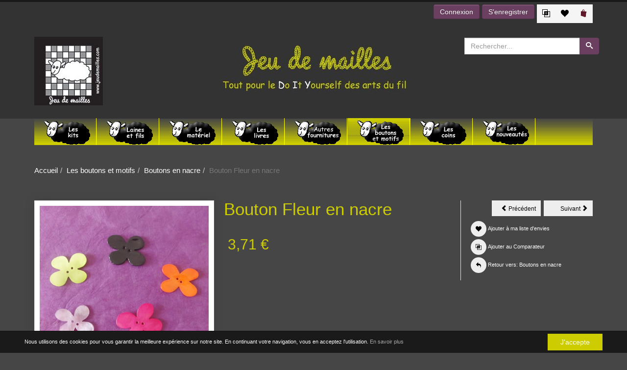

--- FILE ---
content_type: text/html; charset=utf-8
request_url: https://www.jeudemailles.com/bouton-fleur-en-nacre.htm
body_size: 19851
content:
<!DOCTYPE html><html lang=fr-fr dir=ltr class="responsive com-virtuemart view-productdetails no-layout no-task version-5.3"><head prefix="og: http://ogp.me/ns# fb: http://ogp.me/ns/fb# product: http://ogp.me/ns/product#"><base href=https://www.jeudemailles.com/bouton-fleur-en-nacre.htm /><meta http-equiv=content-type content="text/html; charset=utf-8"/><meta http-equiv=X-UA-Compatible content="IE=edge"/><meta name=title content="Bouton Fleur en nacre"/><meta name=HandheldFriendly content=true /><meta name=apple-touch-fullscreen content=yes /><meta name=viewport content="width=device-width, initial-scale=1.0"/><meta name=description content="Bouton Fleur en nacre Boutons en nacre "/><title>Bouton Fleur en nacre | Jeu de mailles</title><meta property=og:type content=product /><meta property=og:title content="Bouton Fleur en nacre | Jeu de mailles"/><meta property=og:url content=https://www.jeudemailles.com/bouton-fleur-en-nacre.htm /><meta property=og:site_name content="Jeu de mailles"/><meta property=og:description content="Bouton Fleur en nacre Boutons en nacre"/><meta property=og:image content=https://www.jeudemailles.com/images/shop_image/product/b151g.jpg /><meta property=product:category content="Boutons en nacre"/><meta property=product:brand content=Manufacturer /><meta property=product:price:amount content=3.71 /><meta property=product:price:currency content=EUR /><meta property=product:sale_price:amount content=3.71 /><meta property=product:sale_price:currency content=EUR /><meta property=product:retailer_part_no content=B151 /><meta property=product:availability content=instock /><link href=https://www.jeudemailles.com/bouton-fleur-en-nacre.htm rel=canonical /><link href=/images/favicon.ico rel="shortcut icon" type=image/x-icon /><link rel=stylesheet href=/media/vpframework/optimized/n/1440/f31b1ecb3b7cfd2b6eb1a58f48882ca1.css /> <script type=application/json class="joomla-script-options new">{"csrf.token":"88ac17df6f118086ad75fe6280700c3b","system.paths":{"root":"","base":""},"joomla.jtext":{"JALL":"Tout","JCANCEL":"Annuler","JSAVE":"Sauvegarder","JSHOW":"Afficher","JSUBMIT":"Envoyer","JYES":"Oui","JNO":"Non","ERROR":"Erreur","MESSAGE":"Message","NOTICE":"Annonce","WARNING":"Avertissement","JLIB_HTML_BEHAVIOR_CLOSE":"Fermer","PLG_SYSTEM_VPFRAMEWORK_COMPARE":"Comparer","PLG_SYSTEM_VPFRAMEWORK_WISHLIST_SHOW":"Voir ma liste d'envies","COM_VIRTUEMART_PRODUCT_ADDED_SUCCESSFULLY":"Produit ajout\u00e9","TPL_VP_MERCHANT_SELECTPICKER_NOTHING_SELECTED":"Nothing selected","TPL_VP_MERCHANT_SELECTPICKER_NO_RESULT":"No results match","TPL_VP_MERCHANT_SELECTPICKER_ITEM_SELECTED":"{0} item selected","TPL_VP_MERCHANT_SELECTPICKER_N_ITEMS_SELECTED":"{0} items selected","TPL_VP_MERCHANT_SELECTPICKER_ITEM_LIMIT_REACHED":"Limit reached ({n} item max)","TPL_VP_MERCHANT_SELECTPICKER_N_ITEMS_LIMIT_REACHED":"Limit reached ({n} items max)","TPL_VP_MERCHANT_SELECTPICKER_GROUP_ITEM_LIMIT_REACHED":"Group limit reached ({n} item max)","TPL_VP_MERCHANT_SELECTPICKER_GROUP_N_ITEMS_LIMIT_REACHED":"Group limit reached ({n} items max)","TPL_VP_MERCHANT_SELECTPICKER_SELECT_ALL":"Select All","TPL_VP_MERCHANT_SELECTPICKER_DESELECT_ALL":"Deselect All","TPL_VP_MERCHANT_SELECTPICKER_SEPARATOR":", ","JLIB_FORM_FIELD_INVALID":"Champ invalide&#160;:&#160;","MOD_CF_FILTERING_INVALID_CHARACTER":"Saisie invalide. Utiliser des valeurs num\u00e9riques.","MOD_CF_FILTERING_PRICE_MIN_PRICE_CANNOT_EXCEED_MAX_PRICE":"MOD_CF_FILTERING_PRICE_MIN_PRICE_CANNOT_EXCEED_MAX_PRICE","MOD_CF_FILTERING_MIN_CHARACTERS_LIMIT":"Merci d'indiquer au moins 2 caract\u00e8res dans votre recherche"}}</script> <script src=/media/jui/js/jquery.min.js?2b9053251a99d39d8f3570bb88b41009></script> <script src=/media/jui/js/jquery-noconflict.js?2b9053251a99d39d8f3570bb88b41009></script> <script src=/media/jui/js/jquery-migrate.min.js?2b9053251a99d39d8f3570bb88b41009></script> <script src=/media/vpframework/js/media/system/js/core.js?2b9053251a99d39d8f3570bb88b41009></script> <script src=/plugins/system/bdthemes_shortcodes/js/shortcode-ultimate.js></script> <script src=/media/system/js/mootools-core.js?2b9053251a99d39d8f3570bb88b41009></script> <script src=/media/vpframework/js/media/system/js/mootools-more.js?2b9053251a99d39d8f3570bb88b41009></script> <script src=/media/system/js/modal.js?2b9053251a99d39d8f3570bb88b41009></script> <script src=/plugins/vmcustom/children/assets/vmpricesfixmulti.js></script> <script src=/templates/vp_merchant/js/jquery-ui.min.js></script> <script src=/components/com_virtuemart/assets/js/jquery.ui.autocomplete.html.js></script> <script src=/components/com_virtuemart/assets/js/jquery.noconflict.js async=async></script> <script src="/templates/vp_merchant/js/vmsite.js?vmver=f641bbad"></script> <script src="/components/com_virtuemart/assets/js/chosen.jquery.min.js?vmver=f641bbad"></script> <script src="/templates/vp_merchant/js/vmprices.js?vmver=f641bbad"></script> <script src="/templates/vp_merchant/js/dynupdate.js?vmver=f641bbad"></script> <script src="/components/com_virtuemart/assets/js/fancybox/jquery.fancybox-1.3.4.pack.js?vmver=1.3.4"></script> <script src=/plugins/system/jcemediabox/js/jcemediabox.js?0c56fee23edfcb9fbdfe257623c5280e></script> <script src="/media/vpframework/js/modernizr.min.js?v=5.3"></script> <script src=/media/vpframework/js/fix-ui-conflict.js></script> <script src="/media/vpframework/js/bootstrap.min.js?v=5.3"></script> <script src="/media/vpframework/js/vpframework.min.js?v=5.3"></script> <script src="/media/vpframework/js/bootstrap-dialog.min.js?v=5.3"></script> <script src="/media/vpframework/js/bootstrap-select.min.js?v=5.3"></script> <script src="/media/vpframework/js/jquery.easing.min.js?v=5.3"></script> <script src="/media/vpframework/js/jquery.hoverIntent.min.js?v=5.3"></script> <script src="/media/vpframework/js/jquery.lazyload.min.js?v=5.3"></script> <script src="/media/vpframework/js/jquery.raty.min.js?v=5.3"></script> <script src="/media/vpframework/js/jquery.waitforimages.min.js?v=5.3"></script> <script src="/media/vpframework/js/jquery.equalheight.min.js?v=5.3"></script> <script src="/media/vpframework/js/jquery.owl.carousel.min.js?v=5.3"></script> <script src="/media/vpframework/js/jquery.imagelightbox.min.js?v=5.3"></script> <script src="/media/vpframework/js/jquery.imagelightbox.helper.min.js?v=5.3"></script> <script src="/media/vpframework/js/jquery.cloudzoom.modified.min.js?v=5.3"></script> <script src="/templates/vp_merchant/js/template.min.js?ver=5.3"></script> <script src=/media/system/js/punycode.js?2b9053251a99d39d8f3570bb88b41009></script> <script src=/media/vpframework/js/media/system/js/validate.js?2b9053251a99d39d8f3570bb88b41009></script> <script src=/media/system/js/calendar.js?2b9053251a99d39d8f3570bb88b41009></script> <script src=/media/system/js/calendar-setup.js?2b9053251a99d39d8f3570bb88b41009></script> <script src=https://www.jeudemailles.com/modules/mod_cf_filtering/assets/general.js></script> <script src=https://www.jeudemailles.com/media/system/js/modal.js></script> <script src=/media/jui/js/jquery.ui.core.min.js?2b9053251a99d39d8f3570bb88b41009></script> <script src=/modules/mod_maximenuck/assets/maximenuck.js></script> <script src=/modules/mod_maximenuck/assets/fancymenuck.js></script> <script>jQuery(function($){SqueezeBox.initialize({});initSqueezeBox();$(document).on('subform-row-add',initSqueezeBox);function initSqueezeBox(event,container)
{SqueezeBox.assign($(container||document).find('a.product-image-modal').get(),{parse:'rel'});}});window.jModalClose=function(){SqueezeBox.close();};document.onreadystatechange=function(){if(document.readyState=='interactive'&&typeof tinyMCE!='undefined'&&tinyMCE)
{if(typeof window.jModalClose_no_tinyMCE==='undefined')
{window.jModalClose_no_tinyMCE=typeof(jModalClose)=='function'?jModalClose:false;jModalClose=function(){if(window.jModalClose_no_tinyMCE)window.jModalClose_no_tinyMCE.apply(this,arguments);tinyMCE.activeEditor.windowManager.close();};}
if(typeof window.SqueezeBoxClose_no_tinyMCE==='undefined')
{if(typeof(SqueezeBox)=='undefined')SqueezeBox={};window.SqueezeBoxClose_no_tinyMCE=typeof(SqueezeBox.close)=='function'?SqueezeBox.close:false;SqueezeBox.close=function(){if(window.SqueezeBoxClose_no_tinyMCE)window.SqueezeBoxClose_no_tinyMCE.apply(this,arguments);tinyMCE.activeEditor.windowManager.close();};}}};if(typeof Virtuemart==="undefined"){var Virtuemart={};}
var vmSiteurl='https://www.jeudemailles.com/';Virtuemart.vmSiteurl=vmSiteurl;var vmLang='&lang=fr';Virtuemart.vmLang=vmLang;var vmLangTag='fr';Virtuemart.vmLangTag=vmLangTag;var Itemid="";Virtuemart.addtocart_popup="1";var usefancy=true;JCEMediaBox.init({popup:{width:"",height:"",legacy:0,lightbox:0,shadowbox:0,resize:1,icons:1,overlay:1,overlayopacity:0.8,overlaycolor:"#000000",fadespeed:500,scalespeed:500,hideobjects:0,scrolling:"fixed",close:2,labels:{'close':'Fermer','next':'Suivant','previous':'Précédent','cancel':'Annuler','numbers':'{$current} sur {$total}'},cookie_expiry:"",google_viewer:0},tooltip:{className:"tooltip",opacity:0.8,speed:150,position:"br",offsets:{x:16,y:16}},base:"/",imgpath:"plugins/system/jcemediabox/img",theme:"standard",themecustom:"",themepath:"plugins/system/jcemediabox/themes",mediafallback:0,mediaselector:"audio,video"});Calendar._DN=["dimanche","lundi","mardi","mercredi","jeudi","vendredi","samedi","dimanche"];Calendar._SDN=["Dim","Lun","Mar","Mer","Jeu","Ven","Sam","Dim"];Calendar._FD=0;Calendar._MN=["janvier","f\u00e9vrier","mars","avril","mai","juin","juillet","ao\u00fbt","septembre","octobre","novembre","d\u00e9cembre"];Calendar._SMN=["Jan","F\u00e9v","Mar","Avr","Mai","Jui","Juil","Ao\u00fb","Sep","Oct","Nov","D\u00e9c"];Calendar._TT={"INFO":"\u00c0 propos du calendrier","ABOUT":"DHTML Date\/Time Selector\n(c) dynarch.com 20022005 \/ Author: Mihai Bazon\nFor latest version visit: http:\/\/www.dynarch.com\/projects\/calendar\/\nDistributed under GNU LGPL.  See http:\/\/gnu.org\/licenses\/lgpl.html for details.\n\nS\u00e9lection de la date&#160;:- Utilisez les boutons \u00ab et \u00bb pour s\u00e9lectionner l'ann\u00e9e- Utilisez les boutons < et > pour s\u00e9lectionner le mois- Maintenez enfonc\u00e9 le bouton de la souris sur l'un des boutons ci-dessus pour une s\u00e9lection plus rapide.","ABOUT_TIME":"\n\nTime selection:\n Click on any of the time parts to increase it\n or Shiftclick to decrease it\n or click and drag for faster selection.","PREV_YEAR":"Cliquez pour passer \u00e0 l'ann\u00e9e pr\u00e9c\u00e9dente. Maintenez cliqu\u00e9 pour une liste d'ann\u00e9es.","PREV_MONTH":"Cliquez pour passer au mois pr\u00e9c\u00e9dent. Maintenez cliqu\u00e9 pour une liste de mois.","GO_TODAY":"Aller \u00e0 aujourd'hui","NEXT_MONTH":"Cliquez pour passer au mois suivant. Maintenez cliqu\u00e9 pour une liste de mois.","SEL_DATE":"S\u00e9lectionnez une date.","DRAG_TO_MOVE":"Tirer pour d\u00e9placer","PART_TODAY":" Aujourd'hui ","DAY_FIRST":"Afficher %s d'abord","WEEKEND":"0,6","CLOSE":"Fermer","TODAY":"Aujourd'hui","TIME_PART":"(Maj-)Clic ou tirez pour modifier la valeur.","DEF_DATE_FORMAT":"%Y%m%d","TT_DATE_FORMAT":"%a, %b %e","WK":"sem.","TIME":"Heure :"};jQuery(document).ready(function(jQuery){jQuery('#maximenuck162').DropdownMaxiMenu({fxtransition:'linear',dureeIn:0,dureeOut:500,menuID:'maximenuck162',testoverflow:'1',orientation:'horizontal',behavior:'mouseover',opentype:'open',fxdirection:'normal',directionoffset1:'30',directionoffset2:'30',showactivesubitems:'0',ismobile:0,menuposition:'0',effecttype:'dropdown',topfixedeffect:'1',topfixedoffset:'',clickclose:'0',fxduration:500});});jQuery(window).load(function(){jQuery('#maximenuck162').FancyMaxiMenu({fancyTransition:'linear',fancyDuree:500});});jQuery(document).ready(function($){$(window).load(function(){$(document).trigger('updateVirtueMartCartModule');});});if(typeof jfbcJQuery=="undefined")jfbcJQuery=jQuery;</script> <script type=application/json class="vpf-script-options new">{"URI":"\/index.php","AJAXURI":"\/index.php?option=com_ajax&plugin=vpframework&format=json","PATH":"https:\/\/www.jeudemailles.com\/","TOKEN":"88ac17df6f118086ad75fe6280700c3b","ITEMID":0,"UPDATE_TOKEN":0,"VP_MINICART_MODULE_CLASS":"vp-minicart","VP_WISHLIST_MODULE_CLASS":"vp-wishlist","VP_COMPARE_MODULE_CLASS":"vp-compare"}</script><meta name=pinterest-rich-pin content=false /> <script>var _paq=window._paq=window._paq||[];_paq.push(['trackPageView']);_paq.push(['enableLinkTracking']);(function(){var u="//www.jeudemailles.com/mamoto/";_paq.push(['setTrackerUrl',u+'matomo.php']);_paq.push(['setSiteId','1']);var d=document,g=d.createElement('script'),s=d.getElementsByTagName('script')[0];g.async=true;g.src=u+'matomo.js';s.parentNode.insertBefore(g,s);})();</script> </head><body><div class=vpf-wrapper><div class=vpf-topbar><div class=container><div class=inner-container><div class=row><div class="top-right col-xs-12 col-sm-12 col-md-12"><div class="inline-mod right"><div class=topmod-content><div class=vp-minicart><div class=vp-dropmod-container><div class="vp-dropmod-anchor btn-jewel-group"> <a class="btn btn-foricon empty"><img src=/images/shop_image/ps_image/bag.png alt=""/></a> <div class="jewel jewel-top jewel-invert hide"> <span class=product-count>0</span> </div></div><div class=vp-dropmod-inner><div class=vp-dropmod-contents><div class="vp-dropmod-header empty"><div class="row row-mini"><div class="col-xs-12 align-center"> Votre panier est vide. </div></div></div><div class="vp-dropmod-loader hide"><div class=inner></div></div></div></div></div></div></div></div><div class="inline-mod right"><div class=topmod-content><div class=vp-wishlist><div class=vp-dropmod-container><div class="vp-dropmod-anchor btn-jewel-group"> <a class="btn btn-foricon empty"><i class="icon-heart3 icon-lg"></i></a> </div><div class=vp-dropmod-inner><div class=vp-dropmod-contents><div class="vp-dropmod-header empty"><div class="row row-mini"><div class="col-xs-12 align-center"> Votre liste d'envies est vide </div></div></div><div class="vp-dropmod-loader hide"><div class=inner></div></div></div></div></div></div></div></div><div class="inline-mod right"><div class=topmod-content><div class=vp-compare><div class=vp-dropmod-container><div class="vp-dropmod-anchor btn-jewel-group"> <a class="btn btn-foricon empty"><i class="icon-interset icon-lg"></i></a> </div><div class=vp-dropmod-inner><div class=vp-dropmod-contents><div class="vp-dropmod-header empty"><div class="row row-mini"><div class="col-xs-12 align-center"> Votre liste de comparaison est vide </div></div></div><div class="vp-dropmod-loader hide"><div class=inner></div></div></div></div></div></div></div></div><div class="inline-mod right"><div class=topmod-content><div class="sourcecoast sclogin-modal-links sclogin"><a class="btn btn-primary" href=#login-modal role=button data-toggle=modal>Connexion</a><a class="btn btn-primary" href=/gerer-mon-compte.htm>S'enregistrer</a></div><div id=login-modal class="sourcecoast modal fade" tabindex=-1 role=dialog aria-labelledby=login-modalLabel aria-hidden=true style=display:none><div class=modal-header><button type=button class=close data-dismiss=modal aria-hidden=true>&times;</button><span class=modal-title><br></span></div><div class=modal-body><div class="sclogin sourcecoast" id=sclogin-175><div class=row-fluid><div class="sclogin-joomla-login vertical span12"><form action=/ method=post id=sclogin-form175><fieldset class="input-block-level userdata"><div class=control-group id=form-sclogin-username><div class="controls input-block-level"><div class="input-append input-block-level"> <input name=username tabindex=0 id=sclogin-username class=input-block-level alt=username type=text placeholder="Adresse e-mail" required aria-required=true> </div></div></div><div class=control-group id=form-sclogin-password><div class="controls input-block-level"><div class="input-append input-block-level"> <input name=password tabindex=0 id=sclogin-passwd class=input-block-level alt=password type=password placeholder="Mot de passe" required aria-required=true> </div></div></div><div class=control-group id=form-sclogin-submitcreate> <button type=submit name=Submit class="btn btn-primary span12">Connexion</button> </div><div class=control-group id=form-sclogin-remember> <label for=sclogin-remember> <input id=sclogin-remember type=checkbox name=remember class=inputbox alt="Remember Me"/> Se souvenir de moi </label> </div><input type=hidden name=option value=com_users /><input type=hidden name=task value=user.login /><input type=hidden name=return value=aHR0cHM6Ly93d3cuamV1ZGVtYWlsbGVzLmNvbS9ib3V0b24tZmxldXItZW4tbmFjcmUuaHRt /><input type=hidden name=mod_id value=175 /><input type=hidden name=88ac17df6f118086ad75fe6280700c3b value=1 /><ul><li><a href=/mot-de-passe-oublie.htm>Mot de passe oublié ?</a></li></ul></fieldset></form></div></div><div class=clearfix></div></div></div></div><script>jfbcJQuery(document).ready(function(){jfbcJQuery("#login-modal").appendTo("body");});jfbcJQuery("#login-modal").on("show",function(){jfbcJQuery("#login-modal").css({"margin-left":function(){return-(jfbcJQuery("#login-modal").width()/2)}})});</script></div></div></div></div></div></div></div><header id=vpf-header><div class=header-top><div class=container><div class=inner-container><div class=row><div class="col-md-9 vpf-logo align-left-lg align-center-md"> <a class=brand href=/><img class="site-logo logo-general img-responsive" src=https://www.jeudemailles.com/images/header.jpg alt="Jeu de mailles, tout pour le DIY autour des arts du fil"/></a> </div><div class="col-md-3 header-add-margin"><form class=cf-form-search id=cf_form_188 action=/resultats.htm method=get><div class=cf-searchmod-wrapper id=cf_wrapp_all_188> <span class=input-append> <input name=q id=q_188_0 value="" type=search placeholder=Rechercher... maxlength=100 size=25 id=cf-searchmod-input_188 class="cf-searchmod-input  "/> <button type=submit id=q_188_button class="btn btn-primary cf_apply_button " title=Rechercher><i class=icon-search></i></button> </span> <div class=cf_message id=q_188_message></div></div></form></div><div class="hidden-md hidden-lg last-group"><div class="navbar navbar-offcanvas"> </div> </div> </div> </div> </div> </div> </header><div class=mod-slider-cont><div class=container><div class=inner-container><div class="maximenuckh ltr" id=maximenuck162 style=z-index:10;><div class=maxiroundedleft></div><div class=maxiroundedcenter><ul class=" maximenuck" style=position:relative;> <label for=maximenuck162-maximenumobiletogglerck class=maximenumobiletogglericonck style=display:none;>&#x2261;</label><input id=maximenuck162-maximenumobiletogglerck class=maximenumobiletogglerck type=checkbox style=display:none; /> <li data-level=1 class="maximenuck item1 parent level1  fullwidth" style="z-index : 12000;position:static;"><a data-hover="Les kits" class="maximenuck " href=/les-kits.htm><img src=/images/shop_image/category/Les_kits_51408cd4ddf71_mini.png alt="Les kits"/></a> <div class=floatck style=position:absolute;left:0;right:0;><div class=maxidrop-top><div class=maxidrop-top2></div></div><div class=maxidrop-main style=width:auto;><div class=maxidrop-main2><div class="maximenuck2 first " style=width:270px;float:left;><ul class=maximenuck2><li data-level=2 class="maximenuck nodropdown item15  level2  fullwidth" style="z-index : 11999;position:static;"><a data-hover="Kits Jeu de mailles" class="maximenuck " href=/les-kits/kits-jeu-de-mailles.htm><span class=titreck data-hover="Kits Jeu de mailles">Kits Jeu de mailles</span></a> <div class=floatck style=position:static;display:block;height:auto;><div class=maxidrop-top><div class=maxidrop-top2></div></div><div class=maxidrop-main style=width:auto;><div class=maxidrop-main2><div class="maximenuck2 first "><ul class=maximenuck2><li data-level=3 class="maximenuck nodropdown item16 level3  fullwidth" style="z-index : 11998;position:static;"><a data-hover=Vêtements class="maximenuck " href=/les-kits/kits-jeu-de-mailles/vetements.htm><span class=titreck data-hover=Vêtements>Vêtements</span></a> </li><li data-level=3 class="maximenuck nodropdown item17 level3  fullwidth" style="z-index : 11997;position:static;"><a data-hover="Sacs et Accessoires" class="maximenuck " href=/les-kits/kits-jeu-de-mailles/sacs-et-accessoires.htm><span class=titreck data-hover="Sacs et Accessoires">Sacs et Accessoires</span></a> </li><li data-level=3 class="maximenuck nodropdown item18 level3  fullwidth" style="z-index : 11996;position:static;"><a data-hover=Déco class="maximenuck " href=/les-kits/kits-jeu-de-mailles/deco.htm><span class=titreck data-hover=Déco>Déco</span></a> </li><li data-level=3 class="maximenuck nodropdown item19 level3  fullwidth" style="z-index : 11995;position:static;"><a data-hover="Avec le tricotin géant" class="maximenuck " href=/les-kits/kits-jeu-de-mailles/avec-le-tricotin-geant.htm><span class=titreck data-hover="Avec le tricotin géant">Avec le tricotin géant</span></a> </li> </ul><div class=clr></div></div><div class=clr></div></div></div><div class=maxidrop-bottom><div class=maxidrop-bottom2></div></div></div></li></ul><div class=clr></div></div><div class=maximenuck2 style=width:270px;float:left;><ul class=maximenuck2><li data-level=2 class="maximenuck nodropdown item309 level2  fullwidth" style="z-index : 11994;position:static;"><a data-hover="Kits Adriafil" class="maximenuck " href=/les-kits/kits-adriafil.htm><span class=titreck data-hover="Kits Adriafil">Kits Adriafil</span></a> </li><li data-level=2 class="maximenuck nodropdown item334 level2  fullwidth" style="z-index : 11993;position:static;"><a data-hover="Kits Lang Yarns" class="maximenuck " href=/les-kits/kits-lang-yarns.htm><span class=titreck data-hover="Kits Lang Yarns">Kits Lang Yarns</span></a> </li><li data-level=2 class="maximenuck nodropdown item304 level2  fullwidth" style="z-index : 11992;position:static;"><a data-hover="Kits Plassard" class="maximenuck " href=/les-kits/kits-plassard.htm><span class=titreck data-hover="Kits Plassard">Kits Plassard</span></a> </li><li data-level=2 class="maximenuck nodropdown item302 level2  fullwidth" style="z-index : 11991;position:static;"><a data-hover="Kits Rowan" class="maximenuck " href=/les-kits/kits-rowan.htm><span class=titreck data-hover="Kits Rowan">Kits Rowan</span></a> </li><li data-level=2 class="maximenuck nodropdown item594 level2  fullwidth" style="z-index : 11990;position:static;"><a data-hover="Kits WoolAddicts by Lang Yarns" class="maximenuck " href=/les-kits/kits-wooladdicts-by-lang-yarns.htm><span class=titreck data-hover="Kits WoolAddicts by Lang Yarns">Kits WoolAddicts by Lang Yarns</span></a> </li></ul><div class=clr></div></div><div class=maximenuck2 style=width:280px;float:left;><ul class=maximenuck2><li data-level=2 class="maximenuck nodropdown item25 level2  fullwidth" style="z-index : 11989;position:static;"><a data-hover="Kits Anchor" class="maximenuck " href=/les-kits/kits-anchor.htm><span class=titreck data-hover="Kits Anchor">Kits Anchor</span></a> </li><li data-level=2 class="maximenuck nodropdown item651 level2  fullwidth" style="z-index : 11988;position:static;"><a data-hover="Kits HardiCraft" class="maximenuck " href=/les-kits/kits-hardicraft.htm><span class=titreck data-hover="Kits HardiCraft">Kits HardiCraft</span></a> </li><li data-level=2 class="maximenuck nodropdown item236 level2  fullwidth" style="z-index : 11987;position:static;"><a data-hover="Kits Hoooked" class="maximenuck " href=/les-kits/kits-hoooked.htm><span class=titreck data-hover="Kits Hoooked">Kits Hoooked</span></a> </li><li data-level=2 class="maximenuck nodropdown item310 level2  fullwidth" style="z-index : 11986;position:static;"><a data-hover="Kits Knorr Prandell" class="maximenuck " href=/les-kits/kits-knorr-prandell.htm><span class=titreck data-hover="Kits Knorr Prandell">Kits Knorr Prandell</span></a> </li><li data-level=2 class="maximenuck nodropdown item207 level2  fullwidth" style="z-index : 11985;position:static;"><a data-hover="Kits Rico Design" class="maximenuck " href=/les-kits/kits-rico-design.htm><span class=titreck data-hover="Kits Rico Design">Kits Rico Design</span></a> </li></ul><div class=clr></div></div><div class=maximenuck2 style=width:280px;float:left;><ul class=maximenuck2><li data-level=2 class="maximenuck nodropdown item240 level2  fullwidth" style="z-index : 11984;position:static;"><a data-hover="Kits Broderie" class="maximenuck " href=/les-kits/kits-broderie.htm><span class=titreck data-hover="Kits Broderie">Kits Broderie</span></a> </li><li data-level=2 class="maximenuck nodropdown item31 level2  fullwidth" style="z-index : 11983;position:static;"><a data-hover="Kits Kumihimo" class="maximenuck " href=/les-kits/kits-kumihimo.htm><span class=titreck data-hover="Kits Kumihimo">Kits Kumihimo</span></a> </li><li data-level=2 class="maximenuck nodropdown item241 level2  fullwidth" style="z-index : 11982;position:static;"><a data-hover="Kits Smyrnalaine" class="maximenuck " href=/les-kits/kits-smyrnalaine.htm><span class=titreck data-hover="Kits Smyrnalaine">Kits Smyrnalaine</span></a> </li><li data-level=2 class="maximenuck nodropdown item33 level2  fullwidth" style="z-index : 11981;position:static;"><a data-hover="Kits De fil en images" class="maximenuck " href=/les-kits/kits-de-fil-en-images.htm><span class=titreck data-hover="Kits De fil en images">Kits De fil en images</span></a> </li><li data-level=2 class="maximenuck nodropdown item330 level2  fullwidth" style="z-index : 11980;position:static;"><a data-hover="Kits Loisirs créatifs" class="maximenuck " href=/les-kits/kits-loisirs-creatifs.htm><span class=titreck data-hover="Kits Loisirs créatifs">Kits Loisirs créatifs</span></a> </li> </ul><div class=clr></div></div><div class=clr></div></div></div><div class=maxidrop-bottom><div class=maxidrop-bottom2></div></div></div></li><li data-level=1 class="maximenuck item2 parent level1  fullwidth" style="z-index : 11979;position:static;"><a data-hover="Laines et fils" class="maximenuck " href=/laines-et-fils.htm><img src=/images/shop_image/category/Laines_et_fils_51408d67e4e00_mini.png alt="Laines et fils"/></a> <div class=floatck style=position:absolute;left:0;right:0;><div class=maxidrop-top><div class=maxidrop-top2></div></div><div class=maxidrop-main style=width:auto;><div class=maxidrop-main2><div class="maximenuck2 first " style=width:250px;float:left;><ul class=maximenuck2><li data-level=2 class="maximenuck nodropdown item9  level2  fullwidth" style="z-index : 11978;position:static;"><a data-hover="Fils à tricoter et crocheter" class="maximenuck " href=/laines-et-fils/fils-a-tricoter-et-crocheter.htm><span class=titreck data-hover="Fils à tricoter et crocheter">Fils à tricoter et crocheter</span></a> <div class=floatck style=position:static;display:block;height:auto;><div class=maxidrop-top><div class=maxidrop-top2></div></div><div class=maxidrop-main style=width:auto;><div class=maxidrop-main2><div class="maximenuck2 first "><ul class=maximenuck2><li data-level=3 class="maximenuck nodropdown item201 level3  fullwidth" style="z-index : 11977;position:static;"><a data-hover=Adriafil class="maximenuck " href=/laines-et-fils/fils-a-tricoter-et-crocheter/adriafil.htm><span class=titreck data-hover=Adriafil>Adriafil</span></a> </li><li data-level=3 class="maximenuck nodropdown item41 level3  fullwidth" style="z-index : 11976;position:static;"><a data-hover=DMC class="maximenuck " href=/laines-et-fils/fils-a-tricoter-et-crocheter/dmc.htm><span class=titreck data-hover=DMC>DMC</span></a> </li><li data-level=3 class="maximenuck nodropdown item202 level3  fullwidth" style="z-index : 11975;position:static;"><a data-hover=Fonty class="maximenuck " href=/laines-et-fils/fils-a-tricoter-et-crocheter/fonty.htm><span class=titreck data-hover=Fonty>Fonty</span></a> </li><li data-level=3 class="maximenuck nodropdown item332 level3  fullwidth" style="z-index : 11974;position:static;"><a data-hover="Lang Yarns" class="maximenuck " href=/laines-et-fils/fils-a-tricoter-et-crocheter/lang-yarns.htm><span class=titreck data-hover="Lang Yarns">Lang Yarns</span></a> </li><li data-level=3 class="maximenuck nodropdown item59 level3  fullwidth" style="z-index : 11973;position:static;"><a data-hover=Plassard class="maximenuck " href=/laines-et-fils/fils-a-tricoter-et-crocheter/plassard.htm><span class=titreck data-hover=Plassard>Plassard</span></a> </li><li data-level=3 class="maximenuck nodropdown item206 level3  fullwidth" style="z-index : 11972;position:static;"><a data-hover="Rico Design" class="maximenuck " href=/laines-et-fils/fils-a-tricoter-et-crocheter/rico-design.htm><span class=titreck data-hover="Rico Design">Rico Design</span></a> </li><li data-level=3 class="maximenuck nodropdown item559 level3  fullwidth" style="z-index : 11971;position:static;"><a data-hover="Rico Design Ricorumi" class="maximenuck " href=/laines-et-fils/fils-a-tricoter-et-crocheter/rico-design-ricorumi.htm><span class=titreck data-hover="Rico Design Ricorumi">Rico Design Ricorumi</span></a> </li><li data-level=3 class="maximenuck nodropdown item300 level3  fullwidth" style="z-index : 11970;position:static;"><a data-hover=Rowan class="maximenuck " href=/laines-et-fils/fils-a-tricoter-et-crocheter/rowan.htm><span class=titreck data-hover=Rowan>Rowan</span></a> </li><li data-level=3 class="maximenuck nodropdown item62 level3  fullwidth" style="z-index : 11969;position:static;"><a data-hover=Schachenmayr class="maximenuck " href=/laines-et-fils/fils-a-tricoter-et-crocheter/schachenmayr-original.htm><span class=titreck data-hover=Schachenmayr>Schachenmayr</span></a> </li><li data-level=3 class="maximenuck nodropdown item61 level3  fullwidth" style="z-index : 11968;position:static;"><a data-hover="Schachenmayr Regia" class="maximenuck " href=/laines-et-fils/fils-a-tricoter-et-crocheter/schachenmayr-regia.htm><span class=titreck data-hover="Schachenmayr Regia">Schachenmayr Regia</span></a> </li><li data-level=3 class="maximenuck nodropdown item569 level3  fullwidth" style="z-index : 11967;position:static;"><a data-hover="WoolAddicts by Lang Yarns" class="maximenuck " href=/laines-et-fils/fils-a-tricoter-et-crocheter/wooladdicts-by-lang-yarns.htm><span class=titreck data-hover="WoolAddicts by Lang Yarns">WoolAddicts by Lang Yarns</span></a> </li><li data-level=3 class="maximenuck nodropdown item295 level3  fullwidth" style="z-index : 11966;position:static;"><a data-hover="Autres marques de laines" class="maximenuck " href=/laines-et-fils/fils-a-tricoter-et-crocheter/autres-marques-de-laines.htm><span class=titreck data-hover="Autres marques de laines">Autres marques de laines</span></a> </li> </ul><div class=clr></div></div><div class=clr></div></div></div><div class=maxidrop-bottom><div class=maxidrop-bottom2></div></div></div></li></ul><div class=clr></div></div><div class=maximenuck2 style=width:250px;float:left;><ul class=maximenuck2><li data-level=2 class="maximenuck nodropdown item212  level2  fullwidth" style="z-index : 11965;position:static;"><a data-hover="Catalogues de modèles" class="maximenuck " href=/laines-et-fils/catalogues-de-modeles.htm><span class=titreck data-hover="Catalogues de modèles">Catalogues de modèles</span></a> <div class=floatck style=position:static;display:block;height:auto;><div class=maxidrop-top><div class=maxidrop-top2></div></div><div class=maxidrop-main style=width:auto;><div class=maxidrop-main2><div class="maximenuck2 first "><ul class=maximenuck2><li data-level=3 class="maximenuck nodropdown item213 level3  fullwidth" style="z-index : 11964;position:static;"><a data-hover="Catalogues Adriafil" class="maximenuck " href=/laines-et-fils/catalogues-de-modeles/catalogues-adriafil.htm><span class=titreck data-hover="Catalogues Adriafil">Catalogues Adriafil</span></a> </li><li data-level=3 class="maximenuck nodropdown item215 level3  fullwidth" style="z-index : 11963;position:static;"><a data-hover="Catalogues Debbie Bliss" class="maximenuck " href=/laines-et-fils/catalogues-de-modeles/catalogues-debbie-bliss.htm><span class=titreck data-hover="Catalogues Debbie Bliss">Catalogues Debbie Bliss</span></a> </li><li data-level=3 class="maximenuck nodropdown item216 level3  fullwidth" style="z-index : 11962;position:static;"><a data-hover="Catalogues Dmc" class="maximenuck " href=/laines-et-fils/catalogues-de-modeles/catalogues-dmc.htm><span class=titreck data-hover="Catalogues Dmc">Catalogues Dmc</span></a> </li><li data-level=3 class="maximenuck nodropdown item287 level3  fullwidth" style="z-index : 11961;position:static;"><a data-hover="Catalogues Fonty" class="maximenuck " href=/laines-et-fils/catalogues-de-modeles/catalogues-fonty.htm><span class=titreck data-hover="Catalogues Fonty">Catalogues Fonty</span></a> </li><li data-level=3 class="maximenuck nodropdown item578 level3  fullwidth" style="z-index : 11960;position:static;"><a data-hover="Catalogues Kim Hargreaves pour Rowan" class="maximenuck " href=/laines-et-fils/catalogues-de-modeles/catalogues-kim-hargreaves-pour-rowan.htm><span class=titreck data-hover="Catalogues Kim Hargreaves pour Rowan">Catalogues Kim Hargreaves pour Rowan</span></a> </li><li data-level=3 class="maximenuck nodropdown item630 level3  fullwidth" style="z-index : 11959;position:static;"><a data-hover="Catalogues Lamana" class="maximenuck " href=/laines-et-fils/catalogues-de-modeles/catalogues-lamana.htm><span class=titreck data-hover="Catalogues Lamana">Catalogues Lamana</span></a> </li><li data-level=3 class="maximenuck nodropdown item333 level3  fullwidth" style="z-index : 11958;position:static;"><a data-hover="Catalogues Lang Yarns" class="maximenuck " href=/laines-et-fils/catalogues-de-modeles/catalogues-lang-yarns.htm><span class=titreck data-hover="Catalogues Lang Yarns">Catalogues Lang Yarns</span></a> </li><li data-level=3 class="maximenuck nodropdown item218 level3  fullwidth" style="z-index : 11957;position:static;"><a data-hover="Catalogues Louisa Harding" class="maximenuck " href=/laines-et-fils/catalogues-de-modeles/catalogues-louisa-harding.htm><span class=titreck data-hover="Catalogues Louisa Harding">Catalogues Louisa Harding</span></a> </li><li data-level=3 class="maximenuck nodropdown item219 level3  fullwidth" style="z-index : 11956;position:static;"><a data-hover="Catalogues Noro" class="maximenuck " href=/laines-et-fils/catalogues-de-modeles/catalogues-noro.htm><span class=titreck data-hover="Catalogues Noro">Catalogues Noro</span></a> </li><li data-level=3 class="maximenuck nodropdown item220 level3  fullwidth" style="z-index : 11955;position:static;"><a data-hover="Catalogues Plassard" class="maximenuck " href=/laines-et-fils/catalogues-de-modeles/catalogues-plassard.htm><span class=titreck data-hover="Catalogues Plassard">Catalogues Plassard</span></a> </li><li data-level=3 class="maximenuck nodropdown item223 level3  fullwidth" style="z-index : 11954;position:static;"><a data-hover="Catalogues Regia" class="maximenuck " href=/laines-et-fils/catalogues-de-modeles/catalogues-regia.htm><span class=titreck data-hover="Catalogues Regia">Catalogues Regia</span></a> </li><li data-level=3 class="maximenuck nodropdown item221 level3  fullwidth" style="z-index : 11953;position:static;"><a data-hover="Catalogues Rico Design" class="maximenuck " href=/laines-et-fils/catalogues-de-modeles/catalogues-rico-design.htm><span class=titreck data-hover="Catalogues Rico Design">Catalogues Rico Design</span></a> </li><li data-level=3 class="maximenuck nodropdown item301 level3  fullwidth" style="z-index : 11952;position:static;"><a data-hover="Catalogues Rowan" class="maximenuck " href=/laines-et-fils/catalogues-de-modeles/catalogues-rowan.htm><span class=titreck data-hover="Catalogues Rowan">Catalogues Rowan</span></a> </li><li data-level=3 class="maximenuck nodropdown item222 level3  fullwidth" style="z-index : 11951;position:static;"><a data-hover="Catalogues Schachenmayr Original" class="maximenuck " href=/laines-et-fils/catalogues-de-modeles/catalogues-schachenmayr-original.htm><span class=titreck data-hover="Catalogues Schachenmayr Original">Catalogues Schachenmayr Original</span></a> </li><li data-level=3 class="maximenuck nodropdown item614 level3  fullwidth" style="z-index : 11950;position:static;"><a data-hover="Catalogues WoolAddicts by Lang Yarns" class="maximenuck " href=/laines-et-fils/catalogues-de-modeles/catalogues-wooladdicts-by-lang-yarns.htm><span class=titreck data-hover="Catalogues WoolAddicts by Lang Yarns">Catalogues WoolAddicts by Lang Yarns</span></a> </li><li data-level=3 class="maximenuck nodropdown item238 level3  fullwidth" style="z-index : 11949;position:static;"><a data-hover="Fiches modèles Citronille" class="maximenuck " href=/laines-et-fils/catalogues-de-modeles/fiches-modeles-citronille.htm><span class=titreck data-hover="Fiches modèles Citronille">Fiches modèles Citronille</span></a> </li> </ul><div class=clr></div></div><div class=clr></div></div></div><div class=maxidrop-bottom><div class=maxidrop-bottom2></div></div></div></li></ul><div class=clr></div></div><div class=maximenuck2 style=width:240px;float:left;><ul class=maximenuck2><li data-level=2 class="maximenuck nodropdown item254  level2  fullwidth" style="z-index : 11948;position:static;"><a data-hover="Bibliothèque de modèles" class="maximenuck " href=/laines-et-fils/bibliotheque-de-modeles.htm><span class=titreck data-hover="Bibliothèque de modèles">Bibliothèque de modèles</span></a> <div class=floatck style=position:static;display:block;height:auto;><div class=maxidrop-top><div class=maxidrop-top2></div></div><div class=maxidrop-main style=width:auto;><div class=maxidrop-main2><div class="maximenuck2 first "><ul class=maximenuck2><li data-level=3 class="maximenuck nodropdown item335 level3  fullwidth" style="z-index : 11947;position:static;"><a data-hover="Modèles Adriafil" class="maximenuck " href=/laines-et-fils/bibliotheque-de-modeles/modeles-catalogues-adriafil.htm><span class=titreck data-hover="Modèles Adriafil">Modèles Adriafil</span></a> </li><li data-level=3 class="maximenuck nodropdown item336 level3  fullwidth" style="z-index : 11946;position:static;"><a data-hover="Modèles Debbie Bliss" class="maximenuck " href=/laines-et-fils/bibliotheque-de-modeles/modeles-catalogues-debbie-bliss.htm><span class=titreck data-hover="Modèles Debbie Bliss">Modèles Debbie Bliss</span></a> </li><li data-level=3 class="maximenuck nodropdown item337 level3  fullwidth" style="z-index : 11945;position:static;"><a data-hover="Modèles DMC" class="maximenuck " href=/laines-et-fils/bibliotheque-de-modeles/modeles-dmc.htm><span class=titreck data-hover="Modèles DMC">Modèles DMC</span></a> </li><li data-level=3 class="maximenuck nodropdown item338 level3  fullwidth" style="z-index : 11944;position:static;"><a data-hover="Modèles Lang Yarns" class="maximenuck " href=/laines-et-fils/bibliotheque-de-modeles/modeles-lang-yarns.htm><span class=titreck data-hover="Modèles Lang Yarns">Modèles Lang Yarns</span></a> </li><li data-level=3 class="maximenuck nodropdown item339 level3  fullwidth" style="z-index : 11943;position:static;"><a data-hover="Modèles Louisa Harding" class="maximenuck " href=/laines-et-fils/bibliotheque-de-modeles/modeles-louisa-harding.htm><span class=titreck data-hover="Modèles Louisa Harding">Modèles Louisa Harding</span></a> </li><li data-level=3 class="maximenuck nodropdown item340 level3  fullwidth" style="z-index : 11942;position:static;"><a data-hover="Modèles myboshi" class="maximenuck " href=/laines-et-fils/bibliotheque-de-modeles/modeles-myboshi.htm><span class=titreck data-hover="Modèles myboshi">Modèles myboshi</span></a> </li><li data-level=3 class="maximenuck nodropdown item341 level3  fullwidth" style="z-index : 11941;position:static;"><a data-hover="Modèles Noro" class="maximenuck " href=/laines-et-fils/bibliotheque-de-modeles/modeles-noro.htm><span class=titreck data-hover="Modèles Noro">Modèles Noro</span></a> </li><li data-level=3 class="maximenuck nodropdown item342 level3  fullwidth" style="z-index : 11940;position:static;"><a data-hover="Modèles Plassard" class="maximenuck " href=/laines-et-fils/bibliotheque-de-modeles/modeles-plassard.htm><span class=titreck data-hover="Modèles Plassard">Modèles Plassard</span></a> </li><li data-level=3 class="maximenuck nodropdown item343 level3  fullwidth" style="z-index : 11939;position:static;"><a data-hover="Modèles Rowan" class="maximenuck " href=/laines-et-fils/bibliotheque-de-modeles/modeles-rowan.htm><span class=titreck data-hover="Modèles Rowan">Modèles Rowan</span></a> </li><li data-level=3 class="maximenuck nodropdown item344 level3  fullwidth" style="z-index : 11938;position:static;"><a data-hover="Modèles Schachenmayr Original" class="maximenuck " href=/laines-et-fils/bibliotheque-de-modeles/modeles-schachenmayr.htm><span class=titreck data-hover="Modèles Schachenmayr Original">Modèles Schachenmayr Original</span></a> </li><li data-level=3 class="maximenuck nodropdown item345 level3  fullwidth" style="z-index : 11937;position:static;"><a data-hover="Modèles Schachenmayr Regia" class="maximenuck " href=/laines-et-fils/bibliotheque-de-modeles/modeles-schachenmayr-regia.htm><span class=titreck data-hover="Modèles Schachenmayr Regia">Modèles Schachenmayr Regia</span></a> </li><li data-level=3 class="maximenuck nodropdown item346 level3  fullwidth" style="z-index : 11936;position:static;"><a data-hover="Modèles Schachenmayr Wash+Filz-it!" class="maximenuck " href=/laines-et-fils/bibliotheque-de-modeles/modeles-schachenmayr-washfilz-it.htm><span class=titreck data-hover="Modèles Schachenmayr Wash+Filz-it!">Modèles Schachenmayr Wash+Filz-it!</span></a> </li><li data-level=3 class="maximenuck nodropdown item631 level3  fullwidth" style="z-index : 11935;position:static;"><a data-hover="Modèles Lamana" class="maximenuck " href=/laines-et-fils/bibliotheque-de-modeles/modeles-lamana.htm><span class=titreck data-hover="Modèles Lamana">Modèles Lamana</span></a> </li><li data-level=3 class="maximenuck nodropdown item596 level3  fullwidth" style="z-index : 11934;position:static;"><a data-hover="Modèles Rico Design" class="maximenuck " href=/laines-et-fils/bibliotheque-de-modeles/modeles-rico-design.htm><span class=titreck data-hover="Modèles Rico Design">Modèles Rico Design</span></a> </li><li data-level=3 class="maximenuck nodropdown item576 level3  fullwidth" style="z-index : 11933;position:static;"><a data-hover="Modèles WoolAddicts by Lang Yarns" class="maximenuck " href=/laines-et-fils/bibliotheque-de-modeles/modeles-wooladdicts-by-lang-yarns.htm><span class=titreck data-hover="Modèles WoolAddicts by Lang Yarns">Modèles WoolAddicts by Lang Yarns</span></a> </li> </ul><div class=clr></div></div><div class=clr></div></div></div><div class=maxidrop-bottom><div class=maxidrop-bottom2></div></div></div></li></ul><div class=clr></div></div><div class=maximenuck2 style=width:190px;float:left;><ul class=maximenuck2><li data-level=2 class="maximenuck nodropdown item37  level2  fullwidth" style="z-index : 11932;position:static;"><a data-hover="Laine à tapis" class="maximenuck " href=/laines-et-fils/laine-a-tapis.htm><span class=titreck data-hover="Laine à tapis">Laine à tapis</span></a> <div class=floatck style=position:static;display:block;height:auto;><div class=maxidrop-top><div class=maxidrop-top2></div></div><div class=maxidrop-main style=width:auto;><div class=maxidrop-main2><div class="maximenuck2 first "><ul class=maximenuck2><li data-level=3 class="maximenuck nodropdown item64 level3  fullwidth" style="z-index : 11931;position:static;"><a data-hover=Smyrnalaine class="maximenuck " href=/laines-et-fils/laine-a-tapis/smyrnalaine.htm><span class=titreck data-hover=Smyrnalaine>Smyrnalaine</span></a> </li> </ul><div class=clr></div></div><div class=clr></div></div></div><div class=maxidrop-bottom><div class=maxidrop-bottom2></div></div></div></li><li data-level=2 class="maximenuck nodropdown item35 level2  fullwidth" style="z-index : 11930;position:static;"><a data-hover="Laine à feutrer" class="maximenuck " href=/laines-et-fils/laine-a-feutrer.htm><span class=titreck data-hover="Laine à feutrer">Laine à feutrer</span></a> </li><li data-level=2 class="maximenuck nodropdown item38 level2  fullwidth" style="z-index : 11929;position:static;"><a data-hover="Broderie et dentelle" class="maximenuck " href=/laines-et-fils/broderie-et-dentelle.htm><span class=titreck data-hover="Broderie et dentelle">Broderie et dentelle</span></a> </li><li data-level=2 class="maximenuck nodropdown item39 level2  fullwidth" style="z-index : 11928;position:static;"><a data-hover=Boutis class="maximenuck " href=/laines-et-fils/boutis.htm><span class=titreck data-hover=Boutis>Boutis</span></a> </li><li data-level=2 class="maximenuck nodropdown item36 level2  fullwidth" style="z-index : 11927;position:static;"><a data-hover=Macramé class="maximenuck " href=/laines-et-fils/macrame.htm><span class=titreck data-hover=Macramé>Macramé</span></a> </li></ul><div class=clr></div></div><div class=maximenuck2 style=width:200px;float:left;><ul class=maximenuck2><li data-level=2 class="maximenuck nodropdown item40  level2  fullwidth" style="z-index : 11926;position:static;"><a data-hover="Autres fils" class="maximenuck " href=/laines-et-fils/autres-fils.htm><span class=titreck data-hover="Autres fils">Autres fils</span></a> <div class=floatck style=position:static;display:block;height:auto;><div class=maxidrop-top><div class=maxidrop-top2></div></div><div class=maxidrop-main style=width:auto;><div class=maxidrop-main2><div class="maximenuck2 first "><ul class=maximenuck2><li data-level=3 class="maximenuck nodropdown item186 level3  fullwidth" style="z-index : 11925;position:static;"><a data-hover="Cordons et cordelettes" class="maximenuck " href=/laines-et-fils/autres-fils/cordelettes-de-satin.htm><span class=titreck data-hover="Cordons et cordelettes">Cordons et cordelettes</span></a> </li><li data-level=3 class="maximenuck nodropdown item193 level3  fullwidth" style="z-index : 11924;position:static;"><a data-hover="Fils aluminium" class="maximenuck " href=/laines-et-fils/autres-fils/fils-aluminium.htm><span class=titreck data-hover="Fils aluminium">Fils aluminium</span></a> </li><li data-level=3 class="maximenuck nodropdown item234 level3  fullwidth" style="z-index : 11923;position:static;"><a data-hover="Fils bracelets brésiliens" class="maximenuck " href=/laines-et-fils/autres-fils/fils-bracelets-bresiliens.htm><span class=titreck data-hover="Fils bracelets brésiliens">Fils bracelets brésiliens</span></a> </li><li data-level=3 class="maximenuck nodropdown item190 level3  fullwidth" style="z-index : 11922;position:static;"><a data-hover="Fils modelables" class="maximenuck " href=/laines-et-fils/autres-fils/fils-modelables.htm><span class=titreck data-hover="Fils modelables">Fils modelables</span></a> </li><li data-level=3 class="maximenuck nodropdown item293 level3  fullwidth" style="z-index : 11921;position:static;"><a data-hover="Fils nylon" class="maximenuck " href=/laines-et-fils/autres-fils/fils-nylon.htm><span class=titreck data-hover="Fils nylon">Fils nylon</span></a> </li><li data-level=3 class="maximenuck nodropdown item97 level3  fullwidth" style="z-index : 11920;position:static;"><a data-hover=Kumihimo class="maximenuck " href=/laines-et-fils/autres-fils/kumihimo.htm><span class=titreck data-hover=Kumihimo>Kumihimo</span></a> </li><li data-level=3 class="maximenuck nodropdown item698 level3  fullwidth" style="z-index : 11919;position:static;"><a data-hover="Elastique à tricoter" class="maximenuck " href=/laines-et-fils/autres-fils/elastique-a-tricoter.htm><span class=titreck data-hover="Elastique à tricoter">Elastique à tricoter</span></a> </li><li data-level=3 class="maximenuck nodropdown item299 level3  fullwidth" style="z-index : 11918;position:static;"><a data-hover=Paracord class="maximenuck " href=/laines-et-fils/autres-fils/paracord.htm><span class=titreck data-hover=Paracord>Paracord</span></a> </li><li data-level=3 class="maximenuck nodropdown item188 level3  fullwidth" style="z-index : 11917;position:static;"><a data-hover="Lacets en cuir" class="maximenuck " href=/laines-et-fils/autres-fils/lacets-en-cuir.htm><span class=titreck data-hover="Lacets en cuir">Lacets en cuir</span></a> </li><li data-level=3 class="maximenuck nodropdown item191 level3  fullwidth" style="z-index : 11916;position:static;"><a data-hover=Chenilles class="maximenuck " href=/laines-et-fils/autres-fils/chenilles.htm><span class=titreck data-hover=Chenilles>Chenilles</span></a> </li><li data-level=3 class="maximenuck nodropdown item189 level3  fullwidth" style="z-index : 11915;position:static;"><a data-hover=Raphia class="maximenuck " href=/laines-et-fils/autres-fils/raphia.htm><span class=titreck data-hover=Raphia>Raphia</span></a> </li><li data-level=3 class="maximenuck nodropdown item192 level3  fullwidth" style="z-index : 11914;position:static;"><a data-hover=Scoubidous class="maximenuck " href=/laines-et-fils/autres-fils/scoubidous.htm><span class=titreck data-hover=Scoubidous>Scoubidous</span></a> </li> </ul><div class=clr></div></div><div class=clr></div></div></div><div class=maxidrop-bottom><div class=maxidrop-bottom2></div></div></div></li> </ul><div class=clr></div></div><div class=clr></div></div></div><div class=maxidrop-bottom><div class=maxidrop-bottom2></div></div></div></li><li data-level=1 class="maximenuck item10 parent level1  fullwidth" style="z-index : 11913;position:static;"><a data-hover="Le matériel" class="maximenuck " href=/le-materiel.htm><img src=/images/shop_image/category/Le_mat__riel_51408e277ef9e_mini.png alt="Le matériel"/></a> <div class=floatck style=position:absolute;left:0;right:0;><div class=maxidrop-top><div class=maxidrop-top2></div></div><div class=maxidrop-main style=width:auto;><div class=maxidrop-main2><div class="maximenuck2 first " style=width:220px;float:left;><ul class=maximenuck2><li data-level=2 class="maximenuck nodropdown item85  level2  fullwidth" style="z-index : 11912;position:static;"><a data-hover="Matériel Tricot" class="maximenuck " href=/le-materiel/materiel-tricot.htm><span class=titreck data-hover="Matériel Tricot">Matériel Tricot</span></a> <div class=floatck style=position:static;display:block;height:auto;><div class=maxidrop-top><div class=maxidrop-top2></div></div><div class=maxidrop-main style=width:auto;><div class=maxidrop-main2><div class="maximenuck2 first "><ul class=maximenuck2><li data-level=3 class="maximenuck nodropdown item86 level3  fullwidth" style="z-index : 11911;position:static;"><a data-hover="Aiguilles à tricoter droites" class="maximenuck " href=/le-materiel/materiel-tricot/aiguilles-a-tricoter-droites.htm><span class=titreck data-hover="Aiguilles à tricoter droites">Aiguilles à tricoter droites</span></a> </li><li data-level=3 class="maximenuck nodropdown item139 level3  fullwidth" style="z-index : 11910;position:static;"><a data-hover="Aiguilles circulaires" class="maximenuck " href=/le-materiel/materiel-tricot/aiguilles-circulaires.htm><span class=titreck data-hover="Aiguilles circulaires">Aiguilles circulaires</span></a> </li><li data-level=3 class="maximenuck nodropdown item143 level3  fullwidth" style="z-index : 11909;position:static;"><a data-hover="Aiguilles interchangeables" class="maximenuck " href=/le-materiel/materiel-tricot/aiguilles-interchangeables.htm><span class=titreck data-hover="Aiguilles interchangeables">Aiguilles interchangeables</span></a> </li><li data-level=3 class="maximenuck nodropdown item140 level3  fullwidth" style="z-index : 11908;position:static;"><a data-hover="Aiguilles flexibles" class="maximenuck " href=/le-materiel/materiel-tricot/aiguilles-flexibles.htm><span class=titreck data-hover="Aiguilles flexibles">Aiguilles flexibles</span></a> </li><li data-level=3 class="maximenuck nodropdown item142 level3  fullwidth" style="z-index : 11907;position:static;"><a data-hover="Aiguilles à torsades" class="maximenuck " href=/le-materiel/materiel-tricot/aiguilles-a-torsades.htm><span class=titreck data-hover="Aiguilles à torsades">Aiguilles à torsades</span></a> </li><li data-level=3 class="maximenuck nodropdown item141 level3  fullwidth" style="z-index : 11906;position:static;"><a data-hover="Aiguilles 2 pointes" class="maximenuck " href=/le-materiel/materiel-tricot/aiguilles-2-pointes.htm><span class=titreck data-hover="Aiguilles 2 pointes">Aiguilles 2 pointes</span></a> </li><li data-level=3 class="maximenuck nodropdown item172 level3  fullwidth" style="z-index : 11905;position:static;"><a data-hover="Arrête mailles" class="maximenuck " href=/le-materiel/materiel-tricot/arrete-mailles.htm><span class=titreck data-hover="Arrête mailles">Arrête mailles</span></a> </li><li data-level=3 class="maximenuck nodropdown item144 level3  fullwidth" style="z-index : 11904;position:static;"><a data-hover="Protège pointes" class="maximenuck " href=/le-materiel/materiel-tricot/protege-pointes.htm><span class=titreck data-hover="Protège pointes">Protège pointes</span></a> </li><li data-level=3 class="maximenuck nodropdown item145 level3  fullwidth" style="z-index : 11903;position:static;"><a data-hover=Compte-rangs class="maximenuck " href=/le-materiel/materiel-tricot/compte-rangs.htm><span class=titreck data-hover=Compte-rangs>Compte-rangs</span></a> </li><li data-level=3 class="maximenuck nodropdown item146 level3  fullwidth" style="z-index : 11902;position:static;"><a data-hover=Jauges class="maximenuck " href=/le-materiel/materiel-tricot/jauges.htm><span class=titreck data-hover=Jauges>Jauges</span></a> </li><li data-level=3 class="maximenuck nodropdown item147 level3  fullwidth" style="z-index : 11901;position:static;"><a data-hover="Anneaux marqueurs" class="maximenuck " href=/le-materiel/materiel-tricot/anneaux-marqueurs.htm><span class=titreck data-hover="Anneaux marqueurs">Anneaux marqueurs</span></a> </li><li data-level=3 class="maximenuck nodropdown item148 level3  fullwidth" style="z-index : 11900;position:static;"><a data-hover=Rangement class="maximenuck " href=/le-materiel/materiel-tricot/rangement.htm><span class=titreck data-hover=Rangement>Rangement</span></a> </li><li data-level=3 class="maximenuck nodropdown item567 level3  fullwidth" style="z-index : 11899;position:static;"><a data-hover=Blocage class="maximenuck " href=/le-materiel/materiel-tricot/blocage.htm><span class=titreck data-hover=Blocage>Blocage</span></a> </li><li data-level=3 class="maximenuck nodropdown item149 level3  fullwidth" style="z-index : 11898;position:static;"><a data-hover=Tricotins class="maximenuck " href=/le-materiel/materiel-tricot/tricotins.htm><span class=titreck data-hover=Tricotins>Tricotins</span></a> </li><li data-level=3 class="maximenuck nodropdown item158 level3  fullwidth" style="z-index : 11897;position:static;"><a data-hover="Formes à pompons" class="maximenuck " href=/le-materiel/materiel-tricot/formes-a-pompons.htm><span class=titreck data-hover="Formes à pompons">Formes à pompons</span></a> </li><li data-level=3 class="maximenuck nodropdown item87 level3  fullwidth" style="z-index : 11896;position:static;"><a data-hover="Autres Accessoires tricot" class="maximenuck " href=/le-materiel/materiel-tricot/autres-accessoires-tricot.htm><span class=titreck data-hover="Autres Accessoires tricot">Autres Accessoires tricot</span></a> </li> </ul><div class=clr></div></div><div class=clr></div></div></div><div class=maxidrop-bottom><div class=maxidrop-bottom2></div></div></div></li></ul><div class=clr></div></div><div class=maximenuck2 style=width:220px;float:left;><ul class=maximenuck2><li data-level=2 class="maximenuck nodropdown item88  level2  fullwidth" style="z-index : 11895;position:static;"><a data-hover="Matériel Crochet et dentelle" class="maximenuck " href=/le-materiel/materiel-crochet-et-dentelle.htm><span class=titreck data-hover="Matériel Crochet et dentelle">Matériel Crochet et dentelle</span></a> <div class=floatck style=position:static;display:block;height:auto;><div class=maxidrop-top><div class=maxidrop-top2></div></div><div class=maxidrop-main style=width:auto;><div class=maxidrop-main2><div class="maximenuck2 first "><ul class=maximenuck2><li data-level=3 class="maximenuck nodropdown item150 level3  fullwidth" style="z-index : 11894;position:static;"><a data-hover=Crochets class="maximenuck " href=/le-materiel/materiel-crochet-et-dentelle/crochets.htm><span class=titreck data-hover=Crochets>Crochets</span></a> </li><li data-level=3 class="maximenuck nodropdown item151 level3  fullwidth" style="z-index : 11893;position:static;"><a data-hover="Crochets tunisiens" class="maximenuck " href=/le-materiel/materiel-crochet-et-dentelle/crochets-tunisiens.htm><span class=titreck data-hover="Crochets tunisiens">Crochets tunisiens</span></a> </li><li data-level=3 class="maximenuck nodropdown item152 level3  fullwidth" style="z-index : 11892;position:static;"><a data-hover=Fourches class="maximenuck " href=/le-materiel/materiel-crochet-et-dentelle/fourches.htm><span class=titreck data-hover=Fourches>Fourches</span></a> </li><li data-level=3 class="maximenuck nodropdown item153 level3  fullwidth" style="z-index : 11891;position:static;"><a data-hover=Frivolité class="maximenuck " href=/le-materiel/materiel-crochet-et-dentelle/frivolite.htm><span class=titreck data-hover=Frivolité>Frivolité</span></a> </li><li data-level=3 class="maximenuck nodropdown item154 level3  fullwidth" style="z-index : 11890;position:static;"><a data-hover=Fuseaux class="maximenuck " href=/le-materiel/materiel-crochet-et-dentelle/fuseaux.htm><span class=titreck data-hover=Fuseaux>Fuseaux</span></a> </li><li data-level=3 class="maximenuck nodropdown item155 level3  fullwidth" style="z-index : 11889;position:static;"><a data-hover=Smyrne class="maximenuck " href=/le-materiel/materiel-crochet-et-dentelle/smyrne.htm><span class=titreck data-hover=Smyrne>Smyrne</span></a> </li><li data-level=3 class="maximenuck nodropdown item171 level3  fullwidth" style="z-index : 11888;position:static;"><a data-hover="Accessoires pour crochet" class="maximenuck " href=/le-materiel/materiel-crochet-et-dentelle/accessoires-pour-crochet.htm><span class=titreck data-hover="Accessoires pour crochet">Accessoires pour crochet</span></a> </li><li data-level=3 class="maximenuck nodropdown item314 level3  fullwidth" style="z-index : 11887;position:static;"><a data-hover="Accessoires pour dentelle" class="maximenuck " href=/le-materiel/materiel-crochet-et-dentelle/accessoires-pour-dentelle.htm><span class=titreck data-hover="Accessoires pour dentelle">Accessoires pour dentelle</span></a> </li> </ul><div class=clr></div></div><div class=clr></div></div></div><div class=maxidrop-bottom><div class=maxidrop-bottom2></div></div></div></li></ul><div class=clr></div></div><div class=maximenuck2 style=width:220px;float:left;><ul class=maximenuck2><li data-level=2 class="maximenuck nodropdown item89  level2  fullwidth" style="z-index : 11886;position:static;"><a data-hover="Matériel Tissage, Tressage et Macramé" class="maximenuck " href=/le-materiel/materiel-tissage-tressage-et-macrame.htm><span class=titreck data-hover="Matériel Tissage, Tressage et Macramé">Matériel Tissage, Tressage et Macramé</span></a> <div class=floatck style=position:static;display:block;height:auto;><div class=maxidrop-top><div class=maxidrop-top2></div></div><div class=maxidrop-main style=width:auto;><div class=maxidrop-main2><div class="maximenuck2 first "><ul class=maximenuck2><li data-level=3 class="maximenuck nodropdown item294 level3  fullwidth" style="z-index : 11885;position:static;"><a data-hover="Bijoux en élastiques" class="maximenuck " href=/le-materiel/materiel-tissage-tressage-et-macrame/bijoux-en-elastiques.htm><span class=titreck data-hover="Bijoux en élastiques">Bijoux en élastiques</span></a> </li><li data-level=3 class="maximenuck nodropdown item163 level3  fullwidth" style="z-index : 11884;position:static;"><a data-hover="Cadres à panier" class="maximenuck " href=/le-materiel/materiel-tissage-tressage-et-macrame/cadres-a-panier.htm><span class=titreck data-hover="Cadres à panier">Cadres à panier</span></a> </li><li data-level=3 class="maximenuck nodropdown item162 level3  fullwidth" style="z-index : 11883;position:static;"><a data-hover="Formes à fleurs" class="maximenuck " href=/le-materiel/materiel-tissage-tressage-et-macrame/formes-a-fleurs.htm><span class=titreck data-hover="Formes à fleurs">Formes à fleurs</span></a> </li><li data-level=3 class="maximenuck nodropdown item184 level3  fullwidth" style="z-index : 11882;position:static;"><a data-hover=Kumihimo class="maximenuck " href=/le-materiel/materiel-tissage-tressage-et-macrame/kumihimo_184.htm><span class=titreck data-hover=Kumihimo>Kumihimo</span></a> </li><li data-level=3 class="maximenuck nodropdown item170 level3  fullwidth" style="z-index : 11881;position:static;"><a data-hover=Macramé class="maximenuck " href=/le-materiel/materiel-tissage-tressage-et-macrame/macrame_170.htm><span class=titreck data-hover=Macramé>Macramé</span></a> </li><li data-level=3 class="maximenuck nodropdown item182 level3  fullwidth" style="z-index : 11880;position:static;"><a data-hover="Modelage du fil" class="maximenuck " href=/le-materiel/materiel-tissage-tressage-et-macrame/modelage-du-fil.htm><span class=titreck data-hover="Modelage du fil">Modelage du fil</span></a> </li><li data-level=3 class="maximenuck nodropdown item168 level3  fullwidth" style="z-index : 11879;position:static;"><a data-hover="Noeuds chinois" class="maximenuck " href=/le-materiel/materiel-tissage-tressage-et-macrame/noeuds-chinois.htm><span class=titreck data-hover="Noeuds chinois">Noeuds chinois</span></a> </li><li data-level=3 class="maximenuck nodropdown item196 level3  fullwidth" style="z-index : 11878;position:static;"><a data-hover=Pliage class="maximenuck " href=/le-materiel/materiel-tissage-tressage-et-macrame/pliage.htm><span class=titreck data-hover=Pliage>Pliage</span></a> </li><li data-level=3 class="maximenuck nodropdown item63 level3  fullwidth" style="z-index : 11877;position:static;"><a data-hover="Planche à nouer" class="maximenuck " href=/le-materiel/materiel-tissage-tressage-et-macrame/planche-a-nouer.htm><span class=titreck data-hover="Planche à nouer">Planche à nouer</span></a> </li><li data-level=3 class="maximenuck nodropdown item166 level3  fullwidth" style="z-index : 11876;position:static;"><a data-hover=Tissage class="maximenuck " href=/le-materiel/materiel-tissage-tressage-et-macrame/tissage.htm><span class=titreck data-hover=Tissage>Tissage</span></a> </li> </ul><div class=clr></div></div><div class=clr></div></div></div><div class=maxidrop-bottom><div class=maxidrop-bottom2></div></div></div></li></ul><div class=clr></div></div><div class=maximenuck2 style=width:220px;float:left;><ul class=maximenuck2><li data-level=2 class="maximenuck nodropdown item91  level2  fullwidth" style="z-index : 11875;position:static;"><a data-hover="Matériel Couture Patchwork et Boutis" class="maximenuck " href=/le-materiel/materiel-couture-patchwork-et-boutis.htm><span class=titreck data-hover="Matériel Couture Patchwork et Boutis">Matériel Couture Patchwork et Boutis</span></a> <div class=floatck style=position:static;display:block;height:auto;><div class=maxidrop-top><div class=maxidrop-top2></div></div><div class=maxidrop-main style=width:auto;><div class=maxidrop-main2><div class="maximenuck2 first "><ul class=maximenuck2><li data-level=3 class="maximenuck nodropdown item269 level3  fullwidth" style="z-index : 11874;position:static;"><a data-hover="Aides à la couture" class="maximenuck " href=/le-materiel/materiel-couture-patchwork-et-boutis/aides-a-la-couture.htm><span class=titreck data-hover="Aides à la couture">Aides à la couture</span></a> </li><li data-level=3 class="maximenuck nodropdown item183 level3  fullwidth" style="z-index : 11873;position:static;"><a data-hover="Aiguilles à coudre" class="maximenuck " href=/le-materiel/materiel-couture-patchwork-et-boutis/aiguilles-a-coudre.htm><span class=titreck data-hover="Aiguilles à coudre">Aiguilles à coudre</span></a> </li><li data-level=3 class="maximenuck nodropdown item259 level3  fullwidth" style="z-index : 11872;position:static;"><a data-hover="Boîtes à couture" class="maximenuck " href=/le-materiel/materiel-couture-patchwork-et-boutis/boites-a-couture.htm><span class=titreck data-hover="Boîtes à couture">Boîtes à couture</span></a> </li><li data-level=3 class="maximenuck nodropdown item260 level3  fullwidth" style="z-index : 11871;position:static;"><a data-hover="Boîtes de rangement" class="maximenuck " href=/le-materiel/materiel-couture-patchwork-et-boutis/boites-de-rangement.htm><span class=titreck data-hover="Boîtes de rangement">Boîtes de rangement</span></a> </li><li data-level=3 class="maximenuck nodropdown item179 level3  fullwidth" style="z-index : 11870;position:static;"><a data-hover="Boutis et trapunto" class="maximenuck " href=/le-materiel/materiel-couture-patchwork-et-boutis/boutis-et-trapunto.htm><span class=titreck data-hover="Boutis et trapunto">Boutis et trapunto</span></a> </li><li data-level=3 class="maximenuck nodropdown item261 level3  fullwidth" style="z-index : 11869;position:static;"><a data-hover=Carnets class="maximenuck " href=/le-materiel/materiel-couture-patchwork-et-boutis/carnets.htm><span class=titreck data-hover=Carnets>Carnets</span></a> </li><li data-level=3 class="maximenuck nodropdown item175 level3  fullwidth" style="z-index : 11868;position:static;"><a data-hover=Ciseaux class="maximenuck " href=/le-materiel/materiel-couture-patchwork-et-boutis/ciseaux.htm><span class=titreck data-hover=Ciseaux>Ciseaux</span></a> </li><li data-level=3 class="maximenuck nodropdown item176 level3  fullwidth" style="z-index : 11867;position:static;"><a data-hover="Cutters rotatifs" class="maximenuck " href=/le-materiel/materiel-couture-patchwork-et-boutis/cutters-rotatifs.htm><span class=titreck data-hover="Cutters rotatifs">Cutters rotatifs</span></a> </li><li data-level=3 class="maximenuck nodropdown item173 level3  fullwidth" style="z-index : 11866;position:static;"><a data-hover="Dés à coudre" class="maximenuck " href=/le-materiel/materiel-couture-patchwork-et-boutis/des-a-coudre.htm><span class=titreck data-hover="Dés à coudre">Dés à coudre</span></a> </li><li data-level=3 class="maximenuck nodropdown item291 level3  fullwidth" style="z-index : 11865;position:static;"><a data-hover=Epingles class="maximenuck " href=/le-materiel/materiel-couture-patchwork-et-boutis/epingles.htm><span class=titreck data-hover=Epingles>Epingles</span></a> </li><li data-level=3 class="maximenuck nodropdown item266 level3  fullwidth" style="z-index : 11864;position:static;"><a data-hover="Mètres de couturière" class="maximenuck " href=/le-materiel/materiel-couture-patchwork-et-boutis/metres-de-couturiere.htm><span class=titreck data-hover="Mètres de couturière">Mètres de couturière</span></a> </li><li data-level=3 class="maximenuck nodropdown item177 level3  fullwidth" style="z-index : 11863;position:static;"><a data-hover="Mini fer" class="maximenuck " href=/le-materiel/materiel-couture-patchwork-et-boutis/mini-fer.htm><span class=titreck data-hover="Mini fer">Mini fer</span></a> </li><li data-level=3 class="maximenuck nodropdown item305 level3  fullwidth" style="z-index : 11862;position:static;"><a data-hover="Pinces Prodige" class="maximenuck " href=/le-materiel/materiel-couture-patchwork-et-boutis/pinces-prodige.htm><span class=titreck data-hover="Pinces Prodige">Pinces Prodige</span></a> </li><li data-level=3 class="maximenuck nodropdown item174 level3  fullwidth" style="z-index : 11861;position:static;"><a data-hover="Autres matériels pour la couture" class="maximenuck " href=/le-materiel/materiel-couture-patchwork-et-boutis/autres-materiels-pour-la-couture.htm><span class=titreck data-hover="Autres matériels pour la couture">Autres matériels pour la couture</span></a> </li> </ul><div class=clr></div></div><div class=clr></div></div></div><div class=maxidrop-bottom><div class=maxidrop-bottom2></div></div></div></li></ul><div class=clr></div></div><div class=maximenuck2 style=width:220px;float:left;><ul class=maximenuck2><li data-level=2 class="maximenuck nodropdown item90  level2  fullwidth" style="z-index : 11860;position:static;"><a data-hover="Matériel Broderie" class="maximenuck " href=/le-materiel/materiel-broderie.htm><span class=titreck data-hover="Matériel Broderie">Matériel Broderie</span></a> <div class=floatck style=position:static;display:block;height:auto;><div class=maxidrop-top><div class=maxidrop-top2></div></div><div class=maxidrop-main style=width:auto;><div class=maxidrop-main2><div class="maximenuck2 first "><ul class=maximenuck2><li data-level=3 class="maximenuck nodropdown item262 level3  fullwidth" style="z-index : 11859;position:static;"><a data-hover="Cartes à fils" class="maximenuck " href=/le-materiel/materiel-broderie/cartes-a-fils.htm><span class=titreck data-hover="Cartes à fils">Cartes à fils</span></a> </li><li data-level=3 class="maximenuck nodropdown item615 level3  fullwidth" style="z-index : 11858;position:static;"><a data-hover="Punch Needle" class="maximenuck " href=/le-materiel/materiel-broderie/punch-needle.htm><span class=titreck data-hover="Punch Needle">Punch Needle</span></a> </li><li data-level=3 class="maximenuck nodropdown item267 level3  fullwidth" style="z-index : 11857;position:static;"><a data-hover="Organiseurs de fils" class="maximenuck " href=/le-materiel/materiel-broderie/organiseurs-de-fils.htm><span class=titreck data-hover="Organiseurs de fils">Organiseurs de fils</span></a> </li><li data-level=3 class="maximenuck nodropdown item270 level3  fullwidth" style="z-index : 11856;position:static;"><a data-hover="Outils de broderie" class="maximenuck " href=/le-materiel/materiel-broderie/outils-de-broderie.htm><span class=titreck data-hover="Outils de broderie">Outils de broderie</span></a> </li><li data-level=3 class="maximenuck nodropdown item271 level3  fullwidth" style="z-index : 11855;position:static;"><a data-hover=Tambours class="maximenuck " href=/le-materiel/materiel-broderie/tambours.htm><span class=titreck data-hover=Tambours>Tambours</span></a> </li><li data-level=3 class="maximenuck nodropdown item303 level3  fullwidth" style="z-index : 11854;position:static;"><a data-hover="Broderie bouclette" class="maximenuck " href=/le-materiel/materiel-broderie/broderie-bouclette.htm><span class=titreck data-hover="Broderie bouclette">Broderie bouclette</span></a> </li> </ul><div class=clr></div></div><div class=clr></div></div></div><div class=maxidrop-bottom><div class=maxidrop-bottom2></div></div></div></li><li data-level=2 class="maximenuck nodropdown item165 level2  fullwidth" style="z-index : 11853;position:static;"><a data-hover="Matériel de Feutrage" class="maximenuck " href=/le-materiel/materiel-de-feutrage.htm><span class=titreck data-hover="Matériel de Feutrage">Matériel de Feutrage</span></a> </li><li data-level=2 class="maximenuck nodropdown item283 level2  fullwidth" style="z-index : 11852;position:static;"><a data-hover="Autres matériels de loisirs créatifs" class="maximenuck " href=/le-materiel/autres-materiels-de-loisirs-creatifs.htm><span class=titreck data-hover="Autres matériels de loisirs créatifs">Autres matériels de loisirs créatifs</span></a> </li> </ul><div class=clr></div></div><div class=clr></div></div></div><div class=maxidrop-bottom><div class=maxidrop-bottom2></div></div></div></li><li data-level=1 class="maximenuck item3 parent level1  fullwidth" style="z-index : 11851;position:static;"><a data-hover="Les livres" class="maximenuck " href=/les-livres.htm><img src=/images/shop_image/category/Les_livres_51408d9b2ee24_mini.png alt="Les livres"/></a> <div class=floatck style=position:absolute;left:0;right:0;><div class=maxidrop-top><div class=maxidrop-top2></div></div><div class=maxidrop-main style=width:auto;><div class=maxidrop-main2><div class="maximenuck2 first " style=width:270px;float:left;><ul class=maximenuck2><li data-level=2 class="maximenuck nodropdown item73 level2  fullwidth" style="z-index : 11850;position:static;"><a data-hover="Livres Activités pour enfants" class="maximenuck " href=/les-livres/livres-activites-pour-enfants.htm><span class=titreck data-hover="Livres Activités pour enfants">Livres Activités pour enfants</span></a> </li><li data-level=2 class="maximenuck nodropdown item70 level2  fullwidth" style="z-index : 11849;position:static;"><a data-hover="Livres Animaux, Doudous et Jouets" class="maximenuck " href=/les-livres/livres-animaux-doudous-et-jouets.htm><span class=titreck data-hover="Livres Animaux, Doudous et Jouets">Livres Animaux, Doudous et Jouets</span></a> </li><li data-level=2 class="maximenuck nodropdown item74 level2  fullwidth" style="z-index : 11848;position:static;"><a data-hover="Livres Bijoux" class="maximenuck " href=/les-livres/livres-bijoux.htm><span class=titreck data-hover="Livres Bijoux">Livres Bijoux</span></a> </li><li data-level=2 class="maximenuck nodropdown item82 level2  fullwidth" style="z-index : 11847;position:static;"><a data-hover="Livres Boutis, Trapunto, Piqué" class="maximenuck " href=/les-livres/livres-boutis-trapunto-pique.htm><span class=titreck data-hover="Livres Boutis, Trapunto, Piqué">Livres Boutis, Trapunto, Piqué</span></a> </li><li data-level=2 class="maximenuck nodropdown item78 level2  fullwidth" style="z-index : 11846;position:static;"><a data-hover="Livres Broderie" class="maximenuck " href=/les-livres/livres-broderie.htm><span class=titreck data-hover="Livres Broderie">Livres Broderie</span></a> </li><li data-level=2 class="maximenuck nodropdown item81 level2  fullwidth" style="z-index : 11845;position:static;"><a data-hover="Livres Couture Patchwork" class="maximenuck " href=/les-livres/livres-couture-patchwork.htm><span class=titreck data-hover="Livres Couture Patchwork">Livres Couture Patchwork</span></a> </li></ul><div class=clr></div></div><div class=maximenuck2 style=width:270px;float:left;><ul class=maximenuck2><li data-level=2 class="maximenuck nodropdown item7 level2  fullwidth" style="z-index : 11844;position:static;"><a data-hover="Livres Crochet" class="maximenuck " href=/les-livres/livres-crochet.htm><span class=titreck data-hover="Livres Crochet">Livres Crochet</span></a> </li><li data-level=2 class="maximenuck nodropdown item68 level2  fullwidth" style="z-index : 11843;position:static;"><a data-hover="Livres Déco" class="maximenuck " href=/les-livres/livres-deco.htm><span class=titreck data-hover="Livres Déco">Livres Déco</span></a> </li><li data-level=2 class="maximenuck nodropdown item75 level2  fullwidth" style="z-index : 11842;position:static;"><a data-hover="Livres Feutrage, Feutrine" class="maximenuck " href=/les-livres/livres-feutrage-feutrine.htm><span class=titreck data-hover="Livres Feutrage, Feutrine">Livres Feutrage, Feutrine</span></a> </li><li data-level=2 class="maximenuck nodropdown item80 level2  fullwidth" style="z-index : 11841;position:static;"><a data-hover="Livres Dentelle" class="maximenuck " href=/les-livres/livres-dentelle.htm><span class=titreck data-hover="Livres Dentelle">Livres Dentelle</span></a> </li><li data-level=2 class="maximenuck nodropdown item83 level2  fullwidth" style="z-index : 11840;position:static;"><a data-hover="Livres Fêtes et évènements" class="maximenuck " href=/les-livres/livres-fetes-et-evenements.htm><span class=titreck data-hover="Livres Fêtes et évènements">Livres Fêtes et évènements</span></a> </li></ul><div class=clr></div></div><div class=maximenuck2 style=width:270px;float:left;><ul class=maximenuck2><li data-level=2 class="maximenuck nodropdown item79 level2  fullwidth" style="z-index : 11839;position:static;"><a data-hover="Livres Hardanger" class="maximenuck " href=/les-livres/livres-hardanger.htm><span class=titreck data-hover="Livres Hardanger">Livres Hardanger</span></a> </li><li data-level=2 class="maximenuck nodropdown item67 level2  fullwidth" style="z-index : 11838;position:static;"><a data-hover="Livres Layette" class="maximenuck " href=/les-livres/livres-layette.htm><span class=titreck data-hover="Livres Layette">Livres Layette</span></a> </li><li data-level=2 class="maximenuck nodropdown item76 level2  fullwidth" style="z-index : 11837;position:static;"><a data-hover="Livres Macramé" class="maximenuck " href=/les-livres/livres-macrame.htm><span class=titreck data-hover="Livres Macramé">Livres Macramé</span></a> </li><li data-level=2 class="maximenuck nodropdown item71 level2  fullwidth" style="z-index : 11836;position:static;"><a data-hover="Livres Ours et Poupées" class="maximenuck " href=/les-livres/livres-ours-et-poupees.htm><span class=titreck data-hover="Livres Ours et Poupées">Livres Ours et Poupées</span></a> </li></ul><div class=clr></div></div><div class=maximenuck2 style=width:200px;float:left;><ul class=maximenuck2><li data-level=2 class="maximenuck nodropdown item237 level2  fullwidth" style="z-index : 11835;position:static;"><a data-hover="Livres Points" class="maximenuck " href=/les-livres/livres-points.htm><span class=titreck data-hover="Livres Points">Livres Points</span></a> </li><li data-level=2 class="maximenuck nodropdown item77 level2  fullwidth" style="z-index : 11834;position:static;"><a data-hover="Livres Scoubidous" class="maximenuck " href=/les-livres/livres-scoubidous.htm><span class=titreck data-hover="Livres Scoubidous">Livres Scoubidous</span></a> </li><li data-level=2 class="maximenuck nodropdown item6 level2  fullwidth" style="z-index : 11833;position:static;"><a data-hover="Livres Tricot" class="maximenuck " href=/les-livres/livres-tricot.htm><span class=titreck data-hover="Livres Tricot">Livres Tricot</span></a> </li><li data-level=2 class="maximenuck nodropdown item69 level2  fullwidth" style="z-index : 11832;position:static;"><a data-hover="Livres Tricotin et pompons" class="maximenuck " href=/les-livres/livres-tricotin-et-pompons.htm><span class=titreck data-hover="Livres Tricotin et pompons">Livres Tricotin et pompons</span></a> </li><li data-level=2 class="maximenuck nodropdown item84 level2  fullwidth" style="z-index : 11831;position:static;"><a data-hover="Livres Autres Arts du fil" class="maximenuck " href=/les-livres/livres-autres-arts-du-fil.htm><span class=titreck data-hover="Livres Autres Arts du fil">Livres Autres Arts du fil</span></a> </li> </ul><div class=clr></div></div><div class=clr></div></div></div><div class=maxidrop-bottom><div class=maxidrop-bottom2></div></div></div></li><li data-level=1 class="maximenuck item11 parent level1  fullwidth" style="z-index : 11830;position:static;"><a data-hover="Autres fournitures" class="maximenuck " href=/autres-fournitures.htm><img src=/images/shop_image/category/Autres_fournitures_51408df8d221f_mini.png alt="Autres fournitures"/></a> <div class=floatck style=position:absolute;left:0;right:0;><div class=maxidrop-top><div class=maxidrop-top2></div></div><div class=maxidrop-main style=width:auto;><div class=maxidrop-main2><div class="maximenuck2 first " style=width:230px;float:left;><ul class=maximenuck2><li data-level=2 class="maximenuck nodropdown item103 level2  fullwidth" style="z-index : 11829;position:static;"><a data-hover="Accessoires pour sac" class="maximenuck " href=/autres-fournitures/accessoires-pour-sac.htm><span class=titreck data-hover="Accessoires pour sac">Accessoires pour sac</span></a> </li><li data-level=2 class="maximenuck nodropdown item235 level2  fullwidth" style="z-index : 11828;position:static;"><a data-hover="Accessoires pour sac Hoooked" class="maximenuck " href=/autres-fournitures/accessoires-pour-sac-hoooked.htm><span class=titreck data-hover="Accessoires pour sac Hoooked">Accessoires pour sac Hoooked</span></a> </li><li data-level=2 class="maximenuck nodropdown item311 level2  fullwidth" style="z-index : 11827;position:static;"><a data-hover="Accessoires pour sac Prym" class="maximenuck " href=/autres-fournitures/accessoires-pour-sac-prym.htm><span class=titreck data-hover="Accessoires pour sac Prym">Accessoires pour sac Prym</span></a> </li><li data-level=2 class="maximenuck nodropdown item197 level2  fullwidth" style="z-index : 11826;position:static;"><a data-hover="Calendriers de l\'Avent" class="maximenuck " href=/autres-fournitures/calendriers-de-l-avent.htm><span class=titreck data-hover="Calendriers de l\'Avent">Calendriers de l'Avent</span></a> </li><li data-level=2 class="maximenuck nodropdown item290 level2  fullwidth" style="z-index : 11825;position:static;"><a data-hover=Espadrilles class="maximenuck " href=/autres-fournitures/espadrilles.htm><span class=titreck data-hover=Espadrilles>Espadrilles</span></a> </li><li data-level=2 class="maximenuck nodropdown item253 level2  fullwidth" style="z-index : 11824;position:static;"><a data-hover=Mercerie class="maximenuck " href=/autres-fournitures/mercerie.htm><span class=titreck data-hover=Mercerie>Mercerie</span></a> </li></ul><div class=clr></div></div><div class=maximenuck2 style=width:230px;float:left;><ul class=maximenuck2><li data-level=2 class="maximenuck nodropdown item96 level2  fullwidth" style="z-index : 11823;position:static;"><a data-hover="Objets en bois" class="maximenuck " href=/autres-fournitures/objets-en-bois.htm><span class=titreck data-hover="Objets en bois">Objets en bois</span></a> </li><li data-level=2 class="maximenuck nodropdown item195 level2  fullwidth" style="z-index : 11822;position:static;"><a data-hover="Objets en Papp Art" class="maximenuck " href=/autres-fournitures/objets-en-papp-art.htm><span class=titreck data-hover="Objets en Papp Art">Objets en Papp Art</span></a> </li><li data-level=2 class="maximenuck nodropdown item95 level2  fullwidth" style="z-index : 11821;position:static;"><a data-hover="Objets en plastique" class="maximenuck " href=/autres-fournitures/objets-en-plastique.htm><span class=titreck data-hover="Objets en plastique">Objets en plastique</span></a> </li><li data-level=2 class="maximenuck nodropdown item94 level2  fullwidth" style="z-index : 11820;position:static;"><a data-hover="Objets en polystyrène et ouate" class="maximenuck " href=/autres-fournitures/objets-en-polystyrene-et-ouate.htm><span class=titreck data-hover="Objets en polystyrène et ouate">Objets en polystyrène et ouate</span></a> </li></ul><div class=clr></div></div><div class=maximenuck2 style=width:220px;float:left;><ul class=maximenuck2><li data-level=2 class="maximenuck nodropdown item99 level2  fullwidth" style="z-index : 11819;position:static;"><a data-hover="Perles à macramé" class="maximenuck " href=/autres-fournitures/perles-a-macrame.htm><span class=titreck data-hover="Perles à macramé">Perles à macramé</span></a> </li><li data-level=2 class="maximenuck nodropdown item102 level2  fullwidth" style="z-index : 11818;position:static;"><a data-hover=Pompons class="maximenuck " href=/autres-fournitures/pompons.htm><span class=titreck data-hover=Pompons>Pompons</span></a> </li><li data-level=2 class="maximenuck nodropdown item98  level2  fullwidth" style="z-index : 11817;position:static;"><a data-hover="Pour Bijoux" class="maximenuck " href=/autres-fournitures/pour-bijoux.htm><span class=titreck data-hover="Pour Bijoux">Pour Bijoux</span></a> <div class=floatck style=position:static;display:block;height:auto;><div class=maxidrop-top><div class=maxidrop-top2></div></div><div class=maxidrop-main style=width:auto;><div class=maxidrop-main2><div class="maximenuck2 first "><ul class=maximenuck2><li data-level=3 class="maximenuck nodropdown item317 level3  fullwidth" style="z-index : 11816;position:static;"><a data-hover=Apprêts class="maximenuck " href=/autres-fournitures/pour-bijoux/apprets.htm><span class=titreck data-hover=Apprêts>Apprêts</span></a> </li><li data-level=3 class="maximenuck nodropdown item318 level3  fullwidth" style="z-index : 11815;position:static;"><a data-hover="Fils pour bijoux" class="maximenuck " href=/autres-fournitures/pour-bijoux/fils-pour-bijoux.htm><span class=titreck data-hover="Fils pour bijoux">Fils pour bijoux</span></a> </li><li data-level=3 class="maximenuck nodropdown item319 level3  fullwidth" style="z-index : 11814;position:static;"><a data-hover="Porcelaine froide" class="maximenuck " href=/autres-fournitures/pour-bijoux/porcelaine-froide.htm><span class=titreck data-hover="Porcelaine froide">Porcelaine froide</span></a> </li> </ul><div class=clr></div></div><div class=clr></div></div></div><div class=maxidrop-bottom><div class=maxidrop-bottom2></div></div></div></li><li data-level=2 class="maximenuck nodropdown item101 level2  fullwidth" style="z-index : 11813;position:static;"><a data-hover="Pour Chaussettes, chaussons" class="maximenuck " href=/autres-fournitures/pour-chaussettes-chaussons.htm><span class=titreck data-hover="Pour Chaussettes, chaussons">Pour Chaussettes, chaussons</span></a> </li></ul><div class=clr></div></div><div class=maximenuck2 style=width:230px;float:left;><ul class=maximenuck2><li data-level=2 class="maximenuck nodropdown item100 level2  fullwidth" style="z-index : 11812;position:static;"><a data-hover="Pour Poupées et animaux" class="maximenuck " href=/autres-fournitures/pour-poupees-et-animaux.htm><span class=titreck data-hover="Pour Poupées et animaux">Pour Poupées et animaux</span></a> </li><li data-level=2 class="maximenuck nodropdown item296 level2  fullwidth" style="z-index : 11811;position:static;"><a data-hover="Pour poupées Waldorf" class="maximenuck " href=/autres-fournitures/pour-poupees-waldorf.htm><span class=titreck data-hover="Pour poupées Waldorf">Pour poupées Waldorf</span></a> </li></ul><div class=clr></div></div><div class=maximenuck2 style=width:220px;float:left;><ul class=maximenuck2><li data-level=2 class="maximenuck nodropdown item93  level2  fullwidth" style="z-index : 11810;position:static;"><a data-hover=Textile class="maximenuck " href=/autres-fournitures/textile.htm><span class=titreck data-hover=Textile>Textile</span></a> <div class=floatck style=position:static;display:block;height:auto;><div class=maxidrop-top><div class=maxidrop-top2></div></div><div class=maxidrop-main style=width:auto;><div class=maxidrop-main2><div class="maximenuck2 first "><ul class=maximenuck2><li data-level=3 class="maximenuck nodropdown item209 level3  fullwidth" style="z-index : 11809;position:static;"><a data-hover="Carré à crocheter" class="maximenuck " href=/autres-fournitures/textile/carre-a-crocheter.htm><span class=titreck data-hover="Carré à crocheter">Carré à crocheter</span></a> </li><li data-level=3 class="maximenuck nodropdown item822 level3  fullwidth" style="z-index : 11808;position:static;"><a data-hover="Matériel de marquage" class="maximenuck " href=/autres-fournitures/textile/materiel-de-marquage.htm><span class=titreck data-hover="Matériel de marquage">Matériel de marquage</span></a> </li><li data-level=3 class="maximenuck nodropdown item199 level3  fullwidth" style="z-index : 11807;position:static;"><a data-hover=Feutre class="maximenuck " href=/autres-fournitures/textile/feutre.htm><span class=titreck data-hover=Feutre>Feutre</span></a> </li><li data-level=3 class="maximenuck nodropdown item200 level3  fullwidth" style="z-index : 11806;position:static;"><a data-hover=Feutrine class="maximenuck " href=/autres-fournitures/textile/feutrine.htm><span class=titreck data-hover=Feutrine>Feutrine</span></a> </li><li data-level=3 class="maximenuck nodropdown item264 level3  fullwidth" style="z-index : 11805;position:static;"><a data-hover="Rubans message" class="maximenuck " href=/autres-fournitures/textile/rubans-message.htm><span class=titreck data-hover="Rubans message">Rubans message</span></a> </li><li data-level=3 class="maximenuck nodropdown item285 level3  fullwidth" style="z-index : 11804;position:static;"><a data-hover="Tissus Tilda" class="maximenuck " href=/autres-fournitures/textile/tissus-tilda.htm><span class=titreck data-hover="Tissus Tilda">Tissus Tilda</span></a> </li> </ul><div class=clr></div></div><div class=clr></div></div></div><div class=maxidrop-bottom><div class=maxidrop-bottom2></div></div></div></li><li data-level=2 class="maximenuck nodropdown item104 level2  fullwidth" style="z-index : 11803;position:static;"><a data-hover="Patrons Couture Oliver+S" class="maximenuck " href=/autres-fournitures/patrons-couture-oliver-s.htm><span class=titreck data-hover="Patrons Couture Oliver+S">Patrons Couture Oliver+S</span></a> </li> </ul><div class=clr></div></div><div class=clr></div></div></div><div class=maxidrop-bottom><div class=maxidrop-bottom2></div></div></div></li><li data-level=1 class="maximenuck item12 active parent level1  fullwidth" style="z-index : 11802;position:static;"><a data-hover="Les boutons et motifs" class="maximenuck " href=/les-boutons-et-motifs.htm><img src=/images/shop_image/category/Les_boutons_et_m_51408e6ec079a_mini.png alt="Les boutons et motifs"/></a> <div class=floatck style=position:absolute;left:0;right:0;><div class=maxidrop-top><div class=maxidrop-top2></div></div><div class=maxidrop-main style=width:auto;><div class=maxidrop-main2><div class="maximenuck2 first " style=width:250px;float:left;><ul class=maximenuck2><li data-level=2 class="maximenuck nodropdown item105 level2  fullwidth" style="z-index : 11801;position:static;"><a data-hover="Boutons enfant" class="maximenuck " href=/les-boutons-et-motifs/boutons-enfant.htm><span class=titreck data-hover="Boutons enfant">Boutons enfant</span></a> </li></ul><div class=clr></div></div><div class=maximenuck2 style=width:250px;float:left;><ul class=maximenuck2><li data-level=2 class="maximenuck nodropdown item106 active current level2  fullwidth" style="z-index : 11800;position:static;"><a data-hover="Boutons en nacre" class="maximenuck " href=/les-boutons-et-motifs/boutons-en-nacre.htm><span class=titreck data-hover="Boutons en nacre">Boutons en nacre</span></a> </li><li data-level=2 class="maximenuck nodropdown item273 level2  fullwidth" style="z-index : 11799;position:static;"><a data-hover="Boutons en métal" class="maximenuck " href=/les-boutons-et-motifs/boutons-en-metal.htm><span class=titreck data-hover="Boutons en métal">Boutons en métal</span></a> </li><li data-level=2 class="maximenuck nodropdown item274 level2  fullwidth" style="z-index : 11798;position:static;"><a data-hover="Boutons en corne" class="maximenuck " href=/les-boutons-et-motifs/boutons-en-corne.htm><span class=titreck data-hover="Boutons en corne">Boutons en corne</span></a> </li><li data-level=2 class="maximenuck nodropdown item275 level2  fullwidth" style="z-index : 11797;position:static;"><a data-hover="Boutons autres matières" class="maximenuck " href=/les-boutons-et-motifs/boutons-autres-matieres.htm><span class=titreck data-hover="Boutons autres matières">Boutons autres matières</span></a> </li><li data-level=2 class="maximenuck nodropdown item276 level2  fullwidth" style="z-index : 11796;position:static;"><a data-hover="Epingles et fermoirs" class="maximenuck " href=/les-boutons-et-motifs/epingles-et-fermoirs.htm><span class=titreck data-hover="Epingles et fermoirs">Epingles et fermoirs</span></a> </li></ul><div class=clr></div></div><div class=maximenuck2 style=width:250px;float:left;><ul class=maximenuck2><li data-level=2 class="maximenuck nodropdown item108 level2  fullwidth" style="z-index : 11795;position:static;"><a data-hover="Sequins et Bijoux" class="maximenuck " href=/les-boutons-et-motifs/sequins-et-bijoux.htm><span class=titreck data-hover="Sequins et Bijoux">Sequins et Bijoux</span></a> </li></ul><div class=clr></div></div><div class=maximenuck2 style=width:250px;float:left;><ul class=maximenuck2><li data-level=2 class="maximenuck nodropdown item107 level2  fullwidth" style="z-index : 11794;position:static;"><a data-hover=Motifs class="maximenuck " href=/les-boutons-et-motifs/motifs.htm><span class=titreck data-hover=Motifs>Motifs</span></a> </li> </ul><div class=clr></div></div><div class=clr></div></div></div><div class=maxidrop-bottom><div class=maxidrop-bottom2></div></div></div></li><li data-level=1 class="maximenuck item13 parent level1  fullwidth" style="z-index : 11793;position:static;"><a data-hover="Les coins" class="maximenuck " href=/les-coins.htm><img src=/images/shop_image/category/Les_coins_51408f2c19590_mini.png alt="Les coins"/></a> <div class=floatck style=position:absolute;left:0;right:0;><div class=maxidrop-top><div class=maxidrop-top2></div></div><div class=maxidrop-main style=width:auto;><div class=maxidrop-main2><div class="maximenuck2 first " style=width:180px;float:left;><ul class=maximenuck2><li data-level=2 class="maximenuck nodropdown item109  level2  fullwidth" style="z-index : 11792;position:static;"><a data-hover="Le coin du tricot" class="maximenuck " href=/les-coins/le-coin-du-tricot.htm><img src=/images/shop_image/category/Le_coin_du_trico_4dd90979849d1_mini.gif alt="Le coin du tricot" style="display: block; margin: 0 auto;"/><span class=titreck data-hover="Le coin du tricot">Le coin du tricot</span> </a> <div class=floatck style=position:static;display:block;height:auto;><div class=maxidrop-top><div class=maxidrop-top2></div></div><div class=maxidrop-main style=width:auto;><div class=maxidrop-main2><div class="maximenuck2 first "><ul class=maximenuck2><li data-level=3 class="maximenuck nodropdown item130 level3  fullwidth" style="z-index : 11791;position:static;"><a data-hover=Livres class="maximenuck " href=/les-coins/le-coin-du-tricot/livres.htm><span class=titreck data-hover=Livres>Livres</span></a> </li><li data-level=3 class="maximenuck nodropdown item131 level3  fullwidth" style="z-index : 11790;position:static;"><a data-hover=Matériel class="maximenuck " href=/les-coins/le-coin-du-tricot/materiel.htm><span class=titreck data-hover=Matériel>Matériel</span></a> </li><li data-level=3 class="maximenuck nodropdown item132 level3  fullwidth" style="z-index : 11789;position:static;"><a data-hover="Laines et Fils" class="maximenuck " href=/les-coins/le-coin-du-tricot/laines-et-fils_132.htm><span class=titreck data-hover="Laines et Fils">Laines et Fils</span></a> </li><li data-level=3 class="maximenuck nodropdown item248 level3  fullwidth" style="z-index : 11788;position:static;"><a data-hover=Kits class="maximenuck " href=/les-coins/le-coin-du-tricot/kits_248.htm><span class=titreck data-hover=Kits>Kits</span></a> </li> </ul><div class=clr></div></div><div class=clr></div></div></div><div class=maxidrop-bottom><div class=maxidrop-bottom2></div></div></div></li><li data-level=2 class="maximenuck nodropdown item110  level2  fullwidth" style="z-index : 11787;position:static;"><a data-hover="Le coin du crochet" class="maximenuck " href=/les-coins/le-coin-du-crochet.htm><img src=/images/shop_image/category/Le_coin_du_croch_4dd909d648770_mini.gif alt="Le coin du crochet" style="display: block; margin: 0 auto;"/><span class=titreck data-hover="Le coin du crochet">Le coin du crochet</span> </a> <div class=floatck style=position:static;display:block;height:auto;><div class=maxidrop-top><div class=maxidrop-top2></div></div><div class=maxidrop-main style=width:auto;><div class=maxidrop-main2><div class="maximenuck2 first "><ul class=maximenuck2><li data-level=3 class="maximenuck nodropdown item133 level3  fullwidth" style="z-index : 11786;position:static;"><a data-hover=Livres class="maximenuck " href=/les-coins/le-coin-du-crochet/livres_133.htm><span class=titreck data-hover=Livres>Livres</span></a> </li><li data-level=3 class="maximenuck nodropdown item134 level3  fullwidth" style="z-index : 11785;position:static;"><a data-hover=Matériel class="maximenuck " href=/les-coins/le-coin-du-crochet/materiel_134.htm><span class=titreck data-hover=Matériel>Matériel</span></a> </li><li data-level=3 class="maximenuck nodropdown item135 level3  fullwidth" style="z-index : 11784;position:static;"><a data-hover="Laines et Fils" class="maximenuck " href=/les-coins/le-coin-du-crochet/laines-et-fils_135.htm><span class=titreck data-hover="Laines et Fils">Laines et Fils</span></a> </li><li data-level=3 class="maximenuck nodropdown item249 level3  fullwidth" style="z-index : 11783;position:static;"><a data-hover=Kits class="maximenuck " href=/les-coins/le-coin-du-crochet/kits_249.htm><span class=titreck data-hover=Kits>Kits</span></a> </li> </ul><div class=clr></div></div><div class=clr></div></div></div><div class=maxidrop-bottom><div class=maxidrop-bottom2></div></div></div></li></ul><div class=clr></div></div><div class=maximenuck2 style=width:180px;float:left;><ul class=maximenuck2><li data-level=2 class="maximenuck nodropdown item120  level2  fullwidth" style="z-index : 11782;position:static;"><a data-hover="Le coin de la broderie" class="maximenuck " href=/les-coins/le-coin-de-la-broderie.htm><img src=/images/shop_image/category/Le_coin_de_la_br_4dd90d4466c50_mini.gif alt="Le coin de la broderie" style="display: block; margin: 0 auto;"/><span class=titreck data-hover="Le coin de la broderie">Le coin de la broderie</span> </a> <div class=floatck style=position:static;display:block;height:auto;><div class=maxidrop-top><div class=maxidrop-top2></div></div><div class=maxidrop-main style=width:auto;><div class=maxidrop-main2><div class="maximenuck2 first "><ul class=maximenuck2><li data-level=3 class="maximenuck nodropdown item136 level3  fullwidth" style="z-index : 11781;position:static;"><a data-hover=Livres class="maximenuck " href=/les-coins/le-coin-de-la-broderie/livres_136.htm><span class=titreck data-hover=Livres>Livres</span></a> </li><li data-level=3 class="maximenuck nodropdown item137 level3  fullwidth" style="z-index : 11780;position:static;"><a data-hover=Matériel class="maximenuck " href=/les-coins/le-coin-de-la-broderie/materiel_137.htm><span class=titreck data-hover=Matériel>Matériel</span></a> </li><li data-level=3 class="maximenuck nodropdown item138 level3  fullwidth" style="z-index : 11779;position:static;"><a data-hover=Fournitures class="maximenuck " href=/les-coins/le-coin-de-la-broderie/fournitures.htm><span class=titreck data-hover=Fournitures>Fournitures</span></a> </li> </ul><div class=clr></div></div><div class=clr></div></div></div><div class=maxidrop-bottom><div class=maxidrop-bottom2></div></div></div></li><li data-level=2 class="maximenuck nodropdown item113  level2  fullwidth" style="z-index : 11778;position:static;"><a data-hover="Le coin de la layette" class="maximenuck " href=/les-coins/le-coin-de-la-layette.htm><img src=/images/shop_image/category/Le_coin_de_la_la_4dd90c118717f_mini.gif alt="Le coin de la layette" style="display: block; margin: 0 auto;"/><span class=titreck data-hover="Le coin de la layette">Le coin de la layette</span> </a> <div class=floatck style=position:static;display:block;height:auto;><div class=maxidrop-top><div class=maxidrop-top2></div></div><div class=maxidrop-main style=width:auto;><div class=maxidrop-main2><div class="maximenuck2 first "><ul class=maximenuck2><li data-level=3 class="maximenuck nodropdown item242 level3  fullwidth" style="z-index : 11777;position:static;"><a data-hover=Livres class="maximenuck " href=/les-coins/le-coin-de-la-layette/livres_242.htm><span class=titreck data-hover=Livres>Livres</span></a> </li><li data-level=3 class="maximenuck nodropdown item243 level3  fullwidth" style="z-index : 11776;position:static;"><a data-hover="Fournitures et Kits" class="maximenuck " href=/les-coins/le-coin-de-la-layette/fournitures-et-kits.htm><span class=titreck data-hover="Fournitures et Kits">Fournitures et Kits</span></a> </li> </ul><div class=clr></div></div><div class=clr></div></div></div><div class=maxidrop-bottom><div class=maxidrop-bottom2></div></div></div></li></ul><div class=clr></div></div><div class=maximenuck2 style=width:180px;float:left;><ul class=maximenuck2><li data-level=2 class="maximenuck nodropdown item122  level2  fullwidth" style="z-index : 11775;position:static;"><a data-hover="Le coin des poupées et animaux" class="maximenuck " href=/les-coins/le-coin-des-poupees-et-animaux.htm><img src=/images/shop_image/category/Le_coin_de_l__ou_4dd90d8305fe0_mini.gif alt="Le coin des poupées et animaux" style="display: block; margin: 0 auto;"/><span class=titreck data-hover="Le coin des poupées et animaux">Le coin des poupées et animaux</span> </a> <div class=floatck style=position:static;display:block;height:auto;><div class=maxidrop-top><div class=maxidrop-top2></div></div><div class=maxidrop-main style=width:auto;><div class=maxidrop-main2><div class="maximenuck2 first "><ul class=maximenuck2><li data-level=3 class="maximenuck nodropdown item245 level3  fullwidth" style="z-index : 11774;position:static;"><a data-hover="Livres Animaux" class="maximenuck " href=/les-coins/le-coin-des-poupees-et-animaux/livres-animaux.htm><span class=titreck data-hover="Livres Animaux">Livres Animaux</span></a> </li><li data-level=3 class="maximenuck nodropdown item244 level3  fullwidth" style="z-index : 11773;position:static;"><a data-hover="Livres Poupées" class="maximenuck " href=/les-coins/le-coin-des-poupees-et-animaux/livres-poupees.htm><span class=titreck data-hover="Livres Poupées">Livres Poupées</span></a> </li><li data-level=3 class="maximenuck nodropdown item246 level3  fullwidth" style="z-index : 11772;position:static;"><a data-hover=Fournitures class="maximenuck " href=/les-coins/le-coin-des-poupees-et-animaux/fournitures_246.htm><span class=titreck data-hover=Fournitures>Fournitures</span></a> </li><li data-level=3 class="maximenuck nodropdown item247 level3  fullwidth" style="z-index : 11771;position:static;"><a data-hover=Kits class="maximenuck " href=/les-coins/le-coin-des-poupees-et-animaux/kits.htm><span class=titreck data-hover=Kits>Kits</span></a> </li> </ul><div class=clr></div></div><div class=clr></div></div></div><div class=maxidrop-bottom><div class=maxidrop-bottom2></div></div></div></li></ul><div class=clr></div></div><div class=maximenuck2 style=width:180px;float:left;><ul class=maximenuck2><li data-level=2 class="maximenuck nodropdown item111 level2  fullwidth" style="z-index : 11770;position:static;"><a data-hover="Le coin du débutant" class="maximenuck " href=/les-coins/le-coin-du-debutant.htm><img src=/images/shop_image/category/Le_coin_du_d__bu_4dd90a210204f_mini.gif alt="Le coin du débutant" style="display: block; margin: 0 auto;"/><span class=titreck data-hover="Le coin du débutant">Le coin du débutant</span> </a> </li><li data-level=2 class="maximenuck nodropdown item112 level2  fullwidth" style="z-index : 11769;position:static;"><a data-hover="Le coin des techniques" class="maximenuck " href=/les-coins/le-coin-des-techniques.htm><img src=/images/shop_image/category/Le_coin_des_tech_4dd90b195fbe7_mini.gif alt="Le coin des techniques" style="display: block; margin: 0 auto;"/><span class=titreck data-hover="Le coin des techniques">Le coin des techniques</span> </a> </li><li data-level=2 class="maximenuck nodropdown item116 level2  fullwidth" style="z-index : 11768;position:static;"><a data-hover="Le coin de la chaussette" class="maximenuck " href=/les-coins/le-coin-de-la-chaussette.htm><img src=/images/shop_image/category/Le_coin_de_la_ch_4dd90c6bdd6d5_mini.gif alt="Le coin de la chaussette" style="display: block; margin: 0 auto;"/><span class=titreck data-hover="Le coin de la chaussette">Le coin de la chaussette</span> </a> </li><li data-level=2 class="maximenuck nodropdown item117 level2  fullwidth" style="z-index : 11767;position:static;"><a data-hover="Le coin du macramé" class="maximenuck " href=/les-coins/le-coin-du-macrame.htm><img src=/images/shop_image/category/Le_coin_du_macra_4dd90c9df3ecc_mini.gif alt="Le coin du macramé" style="display: block; margin: 0 auto;"/><span class=titreck data-hover="Le coin du macramé">Le coin du macramé</span> </a> </li><li data-level=2 class="maximenuck nodropdown item118 level2  fullwidth" style="z-index : 11766;position:static;"><a data-hover="Le coin du feutrage" class="maximenuck " href=/les-coins/le-coin-du-feutrage.htm><img src=/images/shop_image/category/Le_coin_du_feutr_4dd90cbb78cb5_mini.gif alt="Le coin du feutrage" style="display: block; margin: 0 auto;"/><span class=titreck data-hover="Le coin du feutrage">Le coin du feutrage</span> </a> </li></ul><div class=clr></div></div><div class=maximenuck2 style=width:200px;float:left;><ul class=maximenuck2><li data-level=2 class="maximenuck nodropdown item119 level2  fullwidth" style="z-index : 11765;position:static;"><a data-hover="Le coin du boutis et trapunto" class="maximenuck " href=/les-coins/le-coin-du-boutis-et-trapunto.htm><img src=/images/shop_image/category/Le_coin_du_bouti_4dd90cde80364_mini.gif alt="Le coin du boutis et trapunto" style="display: block; margin: 0 auto;"/><span class=titreck data-hover="Le coin du boutis et trapunto">Le coin du boutis et trapunto</span> </a> </li><li data-level=2 class="maximenuck nodropdown item121 level2  fullwidth" style="z-index : 11764;position:static;"><a data-hover="Le coin du Kumihimo" class="maximenuck " href=/les-coins/le-coin-du-kumihimo.htm><img src=/images/shop_image/category/Le_coin_du_Kumih_4dd90d6451859_mini.gif alt="Le coin du Kumihimo" style="display: block; margin: 0 auto;"/><span class=titreck data-hover="Le coin du Kumihimo">Le coin du Kumihimo</span> </a> </li><li data-level=2 class="maximenuck nodropdown item124 level2  fullwidth" style="z-index : 11763;position:static;"><a data-hover="Le coin du mercredi" class="maximenuck " href=/les-coins/le-coin-du-mercredi.htm><img src=/images/shop_image/category/Le_coin_du_mercr_4dd90b38d6e51_mini.gif alt="Le coin du mercredi" style="display: block; margin: 0 auto;"/><span class=titreck data-hover="Le coin du mercredi">Le coin du mercredi</span> </a> </li></ul><div class=clr></div></div><div class=maximenuck2 style=width:210px;float:left;><ul class=maximenuck2><li data-level=2 class="maximenuck nodropdown item126 level2  fullwidth" style="z-index : 11762;position:static;"><a data-hover="Le coin du tricotin et pompon" class="maximenuck " href=/les-coins/le-coin-du-tricotin-et-pompon.htm><img src=/images/shop_image/category/Le_coin_du_trico_4dd90b9045171_mini.gif alt="Le coin du tricotin et pompon" style="display: block; margin: 0 auto;"/><span class=titreck data-hover="Le coin du tricotin et pompon">Le coin du tricotin et pompon</span> </a> </li><li data-level=2 class="maximenuck nodropdown item129 level2  fullwidth" style="z-index : 11761;position:static;"><a data-hover="Le coin de Noël" class="maximenuck " href=/les-coins/le-coin-de-noel.htm><img src=/images/shop_image/category/Le_coin_de_No__l_4dd90bc7c3fb6_mini.gif alt="Le coin de Noël" style="display: block; margin: 0 auto;"/><span class=titreck data-hover="Le coin de Noël">Le coin de Noël</span> </a> </li><li data-level=2 class="maximenuck nodropdown item281 level2  fullwidth" style="z-index : 11760;position:static;"><a data-hover="Le coin des idées cadeaux" class="maximenuck " href=/les-coins/le-coin-des-idees-cadeaux.htm><img src=/images/shop_image/category/Le_coin_des_id___5291ce37de1f1_mini.gif alt="Le coin des idées cadeaux" style="display: block; margin: 0 auto;"/><span class=titreck data-hover="Le coin des idées cadeaux">Le coin des idées cadeaux</span> </a> </li><li data-level=2 class="maximenuck nodropdown item286 level2  fullwidth" style="z-index : 11759;position:static;"><a data-hover="Le coin des bonnes affaires" class="maximenuck " href=/les-coins/le-coin-des-bonnes-affaires.htm><img src=/images/shop_image/category/Le_coin_des_bonn_53283e53b875b_mini.gif alt="Le coin des bonnes affaires" style="display: block; margin: 0 auto;"/><span class=titreck data-hover="Le coin des bonnes affaires">Le coin des bonnes affaires</span> </a> </li> </ul><div class=clr></div></div><div class=clr></div></div></div><div class=maxidrop-bottom><div class=maxidrop-bottom2></div></div></div></li><li data-level=1 class="maximenuck item14 level1  fullwidth" style="z-index : 11758;position:static;"><a data-hover="Les nouveautés" class="maximenuck " href=/les-nouveautes.htm><img src=/images/shop_image/category/Les_nouveaut__s_51408eb45925c_mini.png alt="Les nouveautés"/></a></li> </ul> </div><div class=maxiroundedright></div><div style=clear:both;></div></div></div></div></div><div id=mainbody><div class=container><div class=inner-container><div class=breadcrumbs-cont><ul class=breadcrumb> <li><a class=hover-invert href=/>Accueil</a></li><li><a class=hover-invert href=/les-boutons-et-motifs.htm>Les boutons et motifs</a></li><li><a class=hover-invert href=/les-boutons-et-motifs/boutons-en-nacre.htm>Boutons en nacre</a></li><li class=active>Bouton Fleur en nacre</li></ul></div><section class=main-top-vertical><div class=row> </div> </section><div class=row><div id=content class="col-xs-12 col-sm-12 col-md-12"> <main id=main role=main><div id=system-message-container> </div><div id=bd_results><div id=cf_res_ajax_loader></div><article class="productdetails-view vm-productdetails" itemscope itemtype=http://schema.org/Product><div class="row row-condensed"><div class=col-sm-4><figure class=product-image-gallery-cont><meta itemprop=image content=https://www.jeudemailles.com/images/shop_image/product/b151g.jpg /><div class=product-image-gallery-main-cont> <a href=/images/shop_image/product/b151g.jpg class=vpf-zoom id=product-image-gallery rel="adjustX: 10, adjustY:0"> <img src=/images/shop_image/product/b151g.jpg alt="Bouton Fleur en nacre" class=responsive-image /> </a> </div><div class=hide> <a href=/images/shop_image/product/b151g.jpg class=vpf-zoom-gallery data-key=0 data-sync=#product-light-box-images rel="useZoom: 'product-image-gallery', smallImage: '/images/shop_image/product/b151g.jpg'"> <img src=/images/shop_image/product/resized/b151g_300x300.jpg alt="Bouton Fleur en nacre"/> </a> </div><div id=product-light-box-images> <a href=/images/shop_image/product/b151g.jpg title="Bouton Fleur en nacre" class=active data-key=0 data-imagelightbox=f></a> </div></figure></div><div class=col-sm-5><div class=product-title-cont><h1 class=product-title itemprop=name>Bouton Fleur en nacre</h1></div><div class="product-rating-cont clearfix"> </div><div class=product-price-stock-sku-cont><div class=product-price id=productPrice17342 itemprop=offers itemscope itemtype=https://schema.org/Offer><meta itemprop=price content=3.71 /><meta itemprop=priceCurrency content=EUR /><meta itemprop=availability content=https://schema.org/InStock /><meta itemprop=sku content=B151 /><meta itemprop=url content=https://www.jeudemailles.com/bouton-fleur-en-nacre.htm /><meta itemprop=itemCondition content=NewCondition /><div class=product-sales-price><div class="PricesalesPrice vm-display vm-price-value"><span class=vm-price-desc></span><span class=PricesalesPrice>3,71 €</span></div></div></div><div class="product-stock-sku-cont row row-condensed"> </div> </div><div class=product-addtocart-cont><div class=addtocart-area><form method=post class="product js-recalculate" action=/ target=_parent><div class="addtocart-bar clearfix"> </div> <input type=hidden name=option value=com_virtuemart /> <input type=hidden name=view value=cart /> <input type=hidden name=virtuemart_product_id[] value=17342 /> <input type=hidden class=pname value="Bouton Fleur en nacre"/> </form></div></div></div><div class=col-sm-3><div class=product-top-right-cont><div class=product-neighbours> <a href=/bouton-en-nacre-en-forme-d-etoile.htm class="neighbour-link neighbour-previous hasTooltip" title="Bouton en nacre en forme d'étoile" rel=prev> <i class=icon-arrow-left></i> Précédent<span class=sr-only>Bouton en nacre en forme d'étoile</span> </a> <a href=/bouton-ovale-en-nacre-coloris-naturel.htm class="neighbour-link neighbour-next hasTooltip" title="Bouton ovale en nacre coloris Naturel" rel=next> Suivant <i class=icon-arrow-right></i><span class=sr-only>Bouton ovale en nacre coloris Naturel</span> </a> </div><div class=product-action-buttons-cont> <button type=button class="vpf-addtowishlist-btn btn btn-nobg hover-invert" title="Ajouter à ma liste d'envies" data-productname="Bouton Fleur en nacre" data-productid=17342> <i class="icon-heart3 icon-circle"></i>&nbsp;<span>Ajouter à ma liste d'envies</span> </button> <button type=button class="vpf-addtocompare-btn btn btn-nobg hover-invert" title="Ajouter au Comparateur" data-productname="Bouton Fleur en nacre" data-productid=17342> <i class="icon-interset icon-circle"></i>&nbsp;<span>Ajouter au Comparateur</span> </button> <a href=/les-boutons-et-motifs/boutons-en-nacre.htm class="btn btn-nobg hover-invert btn-backtocat" title="Boutons en nacre"> <i class="icon-undo2 icon-circle"></i>&nbsp;<span>Retour vers: Boutons en nacre</span> </a> </div></div></div></div><div class="row row-condensed"><div class=col-xs-12><div class=product-bottom-cont><div class="row row-condensed"><div class=col-sm-12><div class=product-fields><div class="product-field product-field-type-E"><div class=product-field-display><div class=vmcustom-children-container><div class=vmcustom-child-product><div class=product-info-column><div class=product-image><a title="Bouton Fleur en nacre 18 mm - Mauve" class=product-image-modal href=https://www.jeudemailles.com/images/shop_image/product/b1513804.jpg><img src=/images/shop_image/product/resized/b1513804_300x300.jpg alt="Bouton Fleur en nacre 18 mm - Mauve" class="product-image img-responsive"/></a></div><div class=product-details><div class=product-name> Bouton Fleur en nacre 18 mm - Mauve </div></div></div><div class=product-price><div class=product-price id=productPrice17343 itemprop=offers itemscope itemtype=https://schema.org/Offer><meta itemprop=price content=3.71 /><meta itemprop=priceCurrency content=EUR /><meta itemprop=availability content=https://schema.org/InStock /><meta itemprop=sku content=B1513804 /><meta itemprop=url content=https://www.jeudemailles.com /><meta itemprop=itemCondition content=NewCondition /><div class=product-sales-price><div class="PricesalesPrice vm-display vm-price-value"><span class=vm-price-desc></span><span class=PricesalesPrice>3,71 €</span></div></div></div></div><div class=product-addtocart><div class=addtocart-area><form method=post class="product js-recalculate" action=/ target=_parent><div class="addtocart-bar clearfix"> <span class="quantity-box-cont quantity-box"> <input type=text class="form-control input-lg quantity-input js-recalculate" name=quantity[] data-errStr="Ce produit s'achète comme un multiple de %s articles !" value=1 init=1 step=1 /> </span> <span class="quantity-controls-cont quantity-controls js-recalculate"> <button type=button class="quantity-controls quantity-plus"><i class=icon-arrow-up></i></button> <button type=button class="quantity-controls quantity-minus"><i class=icon-arrow-down></i></button> </span> <span class=addtocart-button-cont> <input type=submit name=addtocart class="btn btn-invert btn-addtocart  btn-lg addtocart-button" value="Ajouter au panier" title="Ajouter au panier"/> </span> <noscript><input type=hidden name=task value=add /></noscript></div><input type=hidden name=option value=com_virtuemart /> <input type=hidden name=view value=cart /> <input type=hidden name=virtuemart_product_id[] value=17343 /> <input type=hidden class=pname value="Bouton Fleur en nacre 18 mm - Mauve"/> </form></div></div></div><div class=vmcustom-child-product><div class=product-info-column><div class=product-image><a title="Bouton Fleur en nacre 18 mm - Noir" class=product-image-modal href=https://www.jeudemailles.com/images/shop_image/product/b1513814.jpg><img src=/images/shop_image/product/resized/b1513814_300x300.jpg alt="Bouton Fleur en nacre 18 mm - Noir" class="product-image img-responsive"/></a></div><div class=product-details><div class=product-name> Bouton Fleur en nacre 18 mm - Noir </div></div></div><div class=product-price><div class=product-price id=productPrice17344 itemprop=offers itemscope itemtype=https://schema.org/Offer><meta itemprop=price content=3.71 /><meta itemprop=priceCurrency content=EUR /><meta itemprop=availability content=https://schema.org/InStock /><meta itemprop=sku content=B1513814 /><meta itemprop=url content=https://www.jeudemailles.com /><meta itemprop=itemCondition content=NewCondition /><div class=product-sales-price><div class="PricesalesPrice vm-display vm-price-value"><span class=vm-price-desc></span><span class=PricesalesPrice>3,71 €</span></div></div></div></div><div class=product-addtocart><div class=addtocart-area><form method=post class="product js-recalculate" action=/ target=_parent><div class="addtocart-bar clearfix"> <span class="quantity-box-cont quantity-box"> <input type=text class="form-control input-lg quantity-input js-recalculate" name=quantity[] data-errStr="Ce produit s'achète comme un multiple de %s articles !" value=1 init=1 step=1 /> </span> <span class="quantity-controls-cont quantity-controls js-recalculate"> <button type=button class="quantity-controls quantity-plus"><i class=icon-arrow-up></i></button> <button type=button class="quantity-controls quantity-minus"><i class=icon-arrow-down></i></button> </span> <span class=addtocart-button-cont> <input type=submit name=addtocart class="btn btn-invert btn-addtocart  btn-lg addtocart-button" value="Ajouter au panier" title="Ajouter au panier"/> </span> <noscript><input type=hidden name=task value=add /></noscript></div><input type=hidden name=option value=com_virtuemart /> <input type=hidden name=view value=cart /> <input type=hidden name=virtuemart_product_id[] value=17344 /> <input type=hidden class=pname value="Bouton Fleur en nacre 18 mm - Noir"/> </form></div></div></div><div class=vmcustom-child-product><div class=product-info-column><div class=product-image><a title="Bouton Fleur en nacre 18 mm - Orange" class=product-image-modal href=https://www.jeudemailles.com/images/shop_image/product/b1513815.jpg><img src=/images/shop_image/product/resized/b1513815_300x300.jpg alt="Bouton Fleur en nacre 18 mm - Orange" class="product-image img-responsive"/></a></div><div class=product-details><div class=product-name> Bouton Fleur en nacre 18 mm - Orange </div></div></div><div class=product-price><div class=product-price id=productPrice17345 itemprop=offers itemscope itemtype=https://schema.org/Offer><meta itemprop=price content=3.71 /><meta itemprop=priceCurrency content=EUR /><meta itemprop=availability content=https://schema.org/InStock /><meta itemprop=sku content=B1513815 /><meta itemprop=url content=https://www.jeudemailles.com /><meta itemprop=itemCondition content=NewCondition /><div class=product-sales-price><div class="PricesalesPrice vm-display vm-price-value"><span class=vm-price-desc></span><span class=PricesalesPrice>3,71 €</span></div></div></div></div><div class=product-addtocart><div class=addtocart-area><form method=post class="product js-recalculate" action=/ target=_parent><div class="addtocart-bar clearfix"> <span class="quantity-box-cont quantity-box"> <input type=text class="form-control input-lg quantity-input js-recalculate" name=quantity[] data-errStr="Ce produit s'achète comme un multiple de %s articles !" value=1 init=1 step=1 /> </span> <span class="quantity-controls-cont quantity-controls js-recalculate"> <button type=button class="quantity-controls quantity-plus"><i class=icon-arrow-up></i></button> <button type=button class="quantity-controls quantity-minus"><i class=icon-arrow-down></i></button> </span> <span class=addtocart-button-cont> <input type=submit name=addtocart class="btn btn-invert btn-addtocart  btn-lg addtocart-button" value="Ajouter au panier" title="Ajouter au panier"/> </span> <noscript><input type=hidden name=task value=add /></noscript></div><input type=hidden name=option value=com_virtuemart /> <input type=hidden name=view value=cart /> <input type=hidden name=virtuemart_product_id[] value=17345 /> <input type=hidden class=pname value="Bouton Fleur en nacre 18 mm - Orange"/> </form></div></div></div><div class=vmcustom-child-product><div class=product-info-column><div class=product-image><a title="Bouton Fleur en nacre 18 mm - Vert anis" class=product-image-modal href=https://www.jeudemailles.com/images/shop_image/product/b1513816.jpg><img src=/images/shop_image/product/resized/b1513816_300x300.jpg alt="Bouton Fleur en nacre 18 mm - Vert anis" class="product-image img-responsive"/></a></div><div class=product-details><div class=product-name> Bouton Fleur en nacre 18 mm - Vert anis </div></div></div><div class=product-price><div class=product-price id=productPrice17346 itemprop=offers itemscope itemtype=https://schema.org/Offer><meta itemprop=price content=3.71 /><meta itemprop=priceCurrency content=EUR /><meta itemprop=availability content=https://schema.org/InStock /><meta itemprop=sku content=B1513816 /><meta itemprop=url content=https://www.jeudemailles.com /><meta itemprop=itemCondition content=NewCondition /><div class=product-sales-price><div class="PricesalesPrice vm-display vm-price-value"><span class=vm-price-desc></span><span class=PricesalesPrice>3,71 €</span></div></div></div></div><div class=product-addtocart><div class=addtocart-area><form method=post class="product js-recalculate" action=/ target=_parent><div class="addtocart-bar clearfix"> <span class="quantity-box-cont quantity-box"> <input type=text class="form-control input-lg quantity-input js-recalculate" name=quantity[] data-errStr="Ce produit s'achète comme un multiple de %s articles !" value=1 init=1 step=1 /> </span> <span class="quantity-controls-cont quantity-controls js-recalculate"> <button type=button class="quantity-controls quantity-plus"><i class=icon-arrow-up></i></button> <button type=button class="quantity-controls quantity-minus"><i class=icon-arrow-down></i></button> </span> <span class=addtocart-button-cont> <input type=submit name=addtocart class="btn btn-invert btn-addtocart  btn-lg addtocart-button" value="Ajouter au panier" title="Ajouter au panier"/> </span> <noscript><input type=hidden name=task value=add /></noscript></div><input type=hidden name=option value=com_virtuemart /> <input type=hidden name=view value=cart /> <input type=hidden name=virtuemart_product_id[] value=17346 /> <input type=hidden class=pname value="Bouton Fleur en nacre 18 mm - Vert anis"/> </form></div></div></div><div class=vmcustom-child-product><div class=product-info-column><div class=product-image><a title="Bouton Fleur en nacre 18 mm - Fuschia" class=product-image-modal href=https://www.jeudemailles.com/images/shop_image/product/b1513824.jpg><img src=/images/shop_image/product/resized/b1513824_300x300.jpg alt="Bouton Fleur en nacre 18 mm - Fuschia" class="product-image img-responsive"/></a></div><div class=product-details><div class=product-name> Bouton Fleur en nacre 18 mm - Fuschia </div></div></div><div class=product-price><div class=product-price id=productPrice17347 itemprop=offers itemscope itemtype=https://schema.org/Offer><meta itemprop=price content=3.71 /><meta itemprop=priceCurrency content=EUR /><meta itemprop=availability content=https://schema.org/InStock /><meta itemprop=sku content=B1513824 /><meta itemprop=url content=https://www.jeudemailles.com /><meta itemprop=itemCondition content=NewCondition /><div class=product-sales-price><div class="PricesalesPrice vm-display vm-price-value"><span class=vm-price-desc></span><span class=PricesalesPrice>3,71 €</span></div></div></div></div><div class=product-addtocart><div class=addtocart-area><form method=post class="product js-recalculate" action=/ target=_parent><div class="addtocart-bar clearfix"> <span class="quantity-box-cont quantity-box"> <input type=text class="form-control input-lg quantity-input js-recalculate" name=quantity[] data-errStr="Ce produit s'achète comme un multiple de %s articles !" value=1 init=1 step=1 /> </span> <span class="quantity-controls-cont quantity-controls js-recalculate"> <button type=button class="quantity-controls quantity-plus"><i class=icon-arrow-up></i></button> <button type=button class="quantity-controls quantity-minus"><i class=icon-arrow-down></i></button> </span> <span class=addtocart-button-cont> <input type=submit name=addtocart class="btn btn-invert btn-addtocart  btn-lg addtocart-button" value="Ajouter au panier" title="Ajouter au panier"/> </span> <noscript><input type=hidden name=task value=add /></noscript></div><input type=hidden name=option value=com_virtuemart /> <input type=hidden name=view value=cart /> <input type=hidden name=virtuemart_product_id[] value=17347 /> <input type=hidden class=pname value="Bouton Fleur en nacre 18 mm - Fuschia"/> </form></div></div></div></div></div></div></div></div></div></div><div class=product-recent-products><h2>Produits vus r&eacute;cemment</h2><ul class=recent-list> <li> <a href=/bouton-fleur-en-nacre.htm> Bouton Fleur en nacre </a> </li> </ul> </div> </div><meta itemprop=description content="Bouton Fleur en nacre Boutons en nacre "/> <script id=updateChosen-js>if(typeof Virtuemart==="undefined")
var Virtuemart={};Virtuemart.updateChosenDropdownLayout=function(){var vm2string={editImage:'edit image',select_all_text:'Tous sélectionner',select_some_options_text:'Disponible pour tout'};jQuery("select.vm-chzn-select").chosen({enable_select_all:true,select_all_text:vm2string.select_all_text,select_some_options_text:vm2string.select_some_options_text,disable_search_threshold:5});}
jQuery(document).ready(function(){Virtuemart.updateChosenDropdownLayout($);});</script> <script id=updDynamicListeners-js>jQuery(document).ready(function($){if(Virtuemart.container){Virtuemart.updateDynamicUpdateListeners();}});</script> <script id=ready.vmprices-js>jQuery(document).ready(function($){Virtuemart.product($("form.product"));});</script> <script id=productImageGallery-js>jQuery(document).ready(function($){$(document).on('vm.product.images.loaded',function(){$('.product-thumb-carousel').owlCarousel({itemsCustom:[[0,1],[219,2],[299,3],[459,4],[640,5],[747,3],[1259,4]],responsiveRefreshRate:50,autoPlay:5000,theme:'owl-thumbnail-carousel',navigation:true,pagination:false,slideSpeed:200,paginationSpeed:800,rewindSpeed:600,stopOnHover:true,rewindNav:true,navigationText:false});});$(document).trigger('vm.product.images.loaded');$('body').on('updateVirtueMartProductDetail',function(){$(document).trigger('vm.product.images.loaded');});});</script> <script id=productRating-js>jQuery(document).ready(function($){$(document).on('vpf.rating.updated',function(){$('.vm-product-rating').raty({score:function(){return $(this).data('score')?$(this).data('score'):0;},numberMax:5,number:5,hints:['1 Note','2 Note','3 Note','4 Note','5 Note'],starType:'i',halfShow:true,readOnly:true,noRatedMsg:'Pas noté'});});$(document).trigger('vpf.rating.updated');});</script> </article> <script>Virtuemart.container=jQuery('.productdetails-view');Virtuemart.containerSelector='.productdetails-view';</script></div></main> </div> </div> </div> </div> </div><section id=bottom class=bottom><div class=container><div class=inner-container><div class=bottom-horizontal><div class=row><div class="col-md-4 horizontal-module"><div class="module-cont module-autowidth"><div class=custom><div class=row><div class="feature feature-icon-hover indent indent-size-xl reveal-later fadeIn animated"><span class="icon icon-lock"></span> <h3 class=heading style="color: #cccc00;">Achetez en toute s&eacute;curit&eacute;</h3><p><span style="font-size: 10pt;">Vous pouvez r&eacute;gler votre commande par <strong>ch&egrave;que</strong>, <strong>mandat poste international</strong> ou <strong>carte bancaire</strong> transactions s&eacute;curis&eacute;es <strong><br /> E-transactions du Cr&eacute;dit Agricole</strong><br /><img src=/images/shop_image/payment/ca-e-transactions.jpg alt="transactions s&eacute;curis&eacute;es par E-transactions du Cr&eacute;dit Agricole" width=150 height=73 /></span></p></div></div></div></div></div><div class="col-md-4 horizontal-module"><div class="module-cont module-autowidth"><div class=custom><div class="feature feature-icon-hover indent indent-size-xl reveal-later fadeIn animated"><span class="icon icon-globe"></span> <h3 class=heading style="color: #cccc00;">Livraisons</h3><p><span style="font-size: 10pt;">Nous exp&eacute;dions dans le monde entier par La Poste.<br /><br /></span></p><p>&nbsp;</p> <a href=/frais-de-port.htm class=text-muted>Les frais de port</a></div></div></div></div><div class="col-md-4 horizontal-module"><div class="module-cont module-autowidth"><div class=custom><div class="feature feature-icon-hover indent indent-size-xl reveal-later fadeIn animated"> <span class="icon icon-heart"></span> <h3 class=heading style="color: #CCCC00;">Offrez un chèque cadeau</h3><p><span style="font-size: 10pt;">Nous pouvons adresser par courrier ou par e-mail un chèque cadeau, du montant que vous souhaitez, à la personne de votre choix.<br />Ce chèque cadeau est utilisable sur notre site pendant une durée de 12 mois.</span></p> <a href=/cheque-cadeau.htm class=text-muted>Commander un chèque cadeau</a> </div></div></div></div></div></div></div></div></section><footer class=footer><div class=container><div class=inner-container><div class=row><div class="footer-mods footer-left col-md-6"><div class=module-cont><div class=custom><div class="feature feature-icon-hover indent indent-size-xl reveal-later fadeIn animated"><ul class=list-inline> <li><h3 class=heading>Suivez-nous</h3></li> <li><a href=https://www.facebook.com/pages/Jeu-de-mailles/202442219812653 target=_blank style="text-decoration: none;"> <img src=/images/shop_image/ps_image/facebookt-64.png alt="icon facebook" width=55 height=55 style="vertical-align: middle;"/><span class=sr-only>Suivez-nous sur Facebook</span></a></li> <li><a href=https://www.pinterest.fr/jeudemailles/ target=_blank style="text-decoration: none;"> <img src=/images/shop_image/ps_image/pinterest-64.png alt="icon pinterest" width=55 height=55 style="vertical-align: middle;"/><span class=sr-only>Retrouvez-nous sur Pinterest</span></a></li> </ul> </div></div></div></div><div class="footer-mods footer-right col-md-6"><div class=module-cont_menu><ul class=list-inline> <li class="menuitem item-127 current active"><a href=/>Accueil</a></li><li class="menuitem item-294 divider"><span class=separator> -</span> </li><li class="menuitem item-128"><a href=/mentions-legales.htm>Mentions légales</a></li><li class="menuitem item-295 divider"><span class=separator> -</span> </li><li class="menuitem item-129"><a href=/conditions-generales-de-vente.htm>Conditions Générales de Vente</a></li><li class="menuitem item-296 divider"><span class=separator> -</span> </li><li class="menuitem item-137"><a href=/plan-du-site.htm>Plan du site</a></li><li class="menuitem item-130"><a href=/jeu-de-mailles.htm>Nous contacter</a></li><li class="menuitem item-516"><a href=/protection-des-donnees-personnelles.htm>Protection des données personnelles</a></li></ul></div><div class=module-cont><div class=custom><p style="margin-bottom: 5px;"><span class="icon icon-envelope5 icon-lg"></span>&nbsp;&nbsp;<a href=/contacts/jeu-de-mailles.htm>Nous contacter</a></p><p style="margin-bottom: 10px;"><span class="icon icon-phone icon-1g"></span>&nbsp;&nbsp;Numéro non surtaxé : 05 62 26 42 02</p></div></div></div></div></div></div></footer><button type=button class=vpf-scroll-top-button data-scroll=top title="Haut de page"> <span class=sr-only>Haut de page</span><i class=icon-arrow-up4></i> </button> </div><div class="boot-modal fade" id=vpf-modal-login-box tabindex=-1 role=dialog aria-labelledby=modalLoginLabel aria-hidden=true><div class=modal-dialog><div class=modal-content><div class=modal-header> <button type=button class=close data-dismiss=modal> <span aria-hidden=true>&times;</span><span class=sr-only>Fermer</span> </button><h4 class=modal-title>Connexion</h4></div><form action=/ method=post id=vpf-modal-login-form class=form-validate role=form><div class=modal-body><div class="alert alert-warning hide" role=alert></div><div class=form-group> <label for=modal-login-username class=sr-only>Identifiant</label> <div class=input-group> <span class="input-group-addon hasTooltip" title=Identifiant><i class=icon-user></i></span> <input id=modal-login-username type=text name=username class=form-control size=18 placeholder=Identifiant required=true /> </div></div><div class=form-group> <label for=modal-login-passwd class=sr-only>Mot de passe</label> <div class=input-group> <span class="input-group-addon hasTooltip" title="Mot de passe"><i class=icon-lock></i></span> <input id=modal-login-passwd type=password name=password class=form-control size=18 placeholder="Mot de passe" required=true /> </div></div><div class=checkbox> <label for=modal-login-remember> <input id=modal-login-remember type=checkbox name=remember value=yes /> Se rappeler de moi </label> </div><div class=form-group> <button type=submit tabindex=0 name=Submit class="btn btn-base btn-block">Connexion</button> </div><div class=form-group> <a href=/creer-un-compte.htm class="btn btn-primary btn-block">Pas encore de compte ?</a> </div></div><div class=modal-footer><ul class=list-inline> <li> <a href=/nom-oublie.htm> Identifiant oublié ?</a> </li> <li> <a href=/mot-de-passe-oublie.htm> Mot de passe oublié ?</a> </li> </ul> </div> <input type=hidden name=option value=com_users /> <input type=hidden name=task value=user.login /> <input type=hidden name=return value="aW5kZXgucGhwP29wdGlvbj1jb21fdmlydHVlbWFydCZ2aWV3PXByb2R1Y3RkZXRhaWxzJnZpcnR1ZW1hcnRfY2F0ZWdvcnlfaWQ9MTA2JnZpcnR1ZW1hcnRfcHJvZHVjdF9pZD0xNzM0Mg==" data-value="aW5kZXgucGhwP29wdGlvbj1jb21fdmlydHVlbWFydCZ2aWV3PXByb2R1Y3RkZXRhaWxzJnZpcnR1ZW1hcnRfY2F0ZWdvcnlfaWQ9MTA2JnZpcnR1ZW1hcnRfcHJvZHVjdF9pZD0xNzM0Mg=="/> <div data-token=dynamic> <input type="hidden" name="88ac17df6f118086ad75fe6280700c3b" value="1" /> </div></form></div></div></div><div class="vp-cookie-consent bottom dark"><div class="vp-cookie-consent-inner reveal-later" data-vpcc-anim="slideInUp animated" data-vpcc-closeanim="slideOutDown animated"><div class=vp-cookie-consent-content><p>Nous utilisons des cookies pour vous garantir la meilleure expérience sur notre site. En continuant votre navigation, vous en acceptez l'utilisation. <a href=/les-cookies.htm title="En savoir plus sur la gestion des cookies sur jeudemailles.com"> En savoir plus</a></p><div class=vp-cookie-consent-button> <button type=button class="btn btn-base" data-vpcc-btn=dismiss>J'accepte</button> </div> </div> </div> </div> <script async src="https://www.googletagmanager.com/gtag/js?id=G-H9XM55J1WN"></script> <script>window.dataLayer=window.dataLayer||[];function gtag(){dataLayer.push(arguments);}
gtag('js',new Date());gtag('config','G-H9XM55J1WN');</script> </body> </html>

--- FILE ---
content_type: application/javascript
request_url: https://www.jeudemailles.com/media/vpframework/js/jquery.waitforimages.min.js?v=5.3
body_size: 658
content:
!function(a){var b="waitForImages";a.waitForImages={hasImageProperties:["backgroundImage","listStyleImage","borderImage","borderCornerImage","cursor"],hasImageAttributes:["srcset"]},a.expr[":"].uncached=function(b){if(!a(b).is('img[src][src!=""]'))return!1;var c=new Image;return c.src=b.src,!c.complete},a.fn.waitForImages=function(){var f,g,h,c=0,d=0,e=a.Deferred();if(a.isPlainObject(arguments[0])?(h=arguments[0].waitForAll,g=arguments[0].each,f=arguments[0].finished):1===arguments.length&&"boolean"===a.type(arguments[0])?h=arguments[0]:(f=arguments[0],g=arguments[1],h=arguments[2]),f=f||a.noop,g=g||a.noop,h=!!h,!a.isFunction(f)||!a.isFunction(g))throw new TypeError("An invalid callback was supplied.");return this.each(function(){var i=a(this),j=[],k=a.waitForImages.hasImageProperties||[],l=a.waitForImages.hasImageAttributes||[],m=/url\(\s*(['"]?)(.*?)\1\s*\)/g;h?i.find("*").addBack().each(function(){var b=a(this);b.is("img:uncached")&&j.push({src:b.attr("src"),element:b[0]}),a.each(k,function(a,c){var e,d=b.css(c);if(!d)return!0;for(;e=m.exec(d);)j.push({src:e[2],element:b[0]})}),a.each(l,function(c,d){var f,e=b.attr(d);return!e||(f=e.split(","),void a.each(f,function(c,d){d=a.trim(d).split(" ")[0],j.push({src:d,element:b[0]})}))})}):i.find("img:uncached").each(function(){j.push({src:this.src,element:this})}),c=j.length,d=0,0===c&&(f.call(i[0]),e.resolveWith(i[0])),a.each(j,function(h,j){var k=new Image,l="load."+b+" error."+b;a(k).one(l,function b(h){var k=[d,c,"load"==h.type];if(d++,g.apply(j.element,k),e.notifyWith(j.element,k),a(this).off(l,b),d==c)return f.call(i[0]),e.resolveWith(i[0]),!1}),k.src=j.src})}),e.promise()}}(jQuery);

--- FILE ---
content_type: application/javascript
request_url: https://www.jeudemailles.com/plugins/vmcustom/children/assets/vmpricesfixmulti.js
body_size: 350
content:
if(typeof Virtuemart !== "undefined") {
	Virtuemart.setproducttype = function (form, id) {
		form.view = null;
		
		var $ = jQuery, datas = form.serialize();
		var prices = form.parent(".productdetails").find(".product-price");
		if (0 == prices.length) {
			prices = $("#productPrice" + id);
		}
		datas = datas.replace("&view=cart", "");
		prices.fadeTo("fast", 0.75);
		$.getJSON(window.vmSiteurl + 'index.php?option=com_virtuemart&nosef=1&view=productdetails&task=recalculate&virtuemart_product_id='+id+'&format=json' + window.vmLang, encodeURIComponent(datas),
			function (datas, textStatus) {
				prices.fadeTo("fast", 1);
				// refresh price
				for (var key in datas) {
					var value = datas[key];
					if (value!=0) prices.find("span.Price"+key).show().html(value);
					else prices.find(".Price"+key).html(0).hide();
				}
			});
		return false; // prevent reload
	};
}